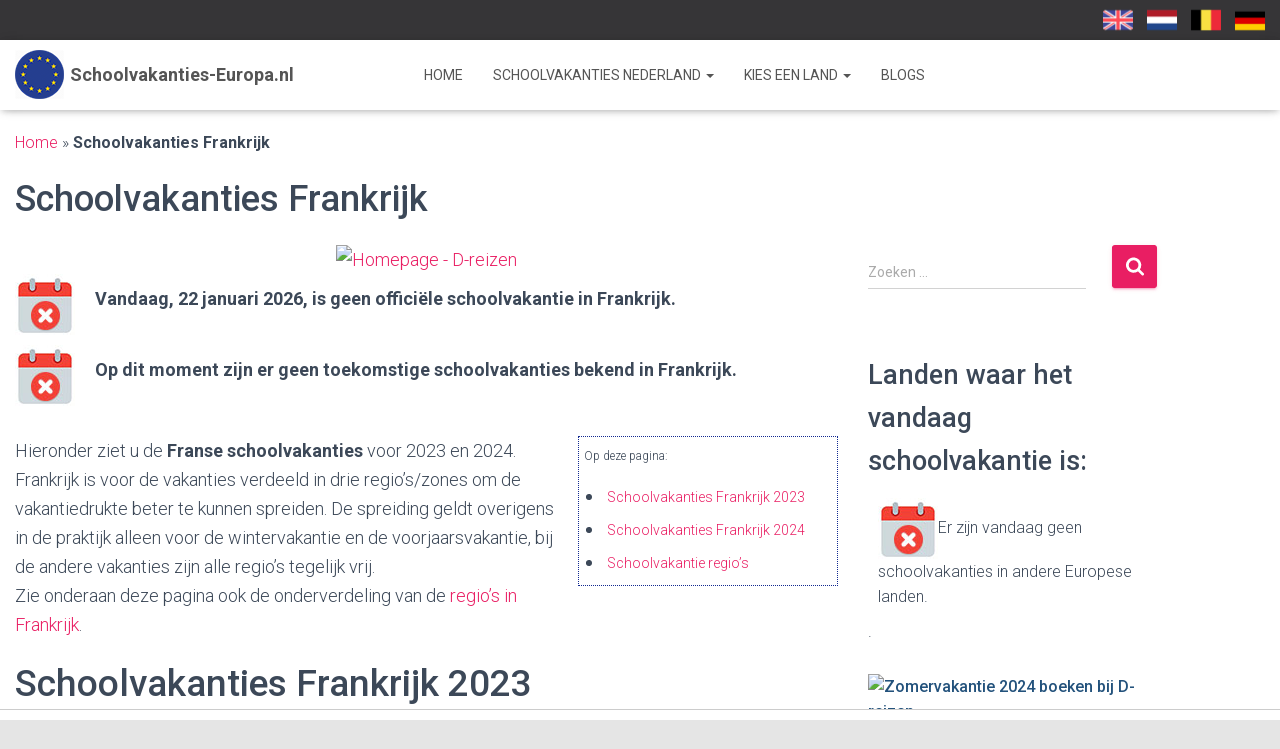

--- FILE ---
content_type: text/html; charset=UTF-8
request_url: https://www.schoolvakanties-europa.nl/schoolvakanties-frankrijk/
body_size: 15788
content:
<!DOCTYPE html>
<html lang="nl-NL">

<head>
<!-- Global site tag (gtag.js) - Google Analytics -->
<script async src="https://www.googletagmanager.com/gtag/js?id=UA-13184703-1"></script>
<script>
  window.dataLayer = window.dataLayer || [];
  function gtag(){dataLayer.push(arguments);}
  gtag('js', new Date());

  gtag('config', 'UA-13184703-1', { 'anonymize_ip': true });
</script>

    <!--<script id="Cookiebot" src="https://consent.cookiebot.com/uc.js" data-cbid="622f8cc6-b433-4ab7-b997-08b58584bf07" type="text/javascript" async></script>-->
	<meta charset='UTF-8'>
	<meta name="viewport" content="width=device-width, initial-scale=1">
	<link rel="profile" href="http://gmpg.org/xfn/11">
		<meta name='robots' content='index, follow, max-image-preview:large, max-snippet:-1, max-video-preview:-1' />

	<!-- This site is optimized with the Yoast SEO plugin v24.5 - https://yoast.com/wordpress/plugins/seo/ -->
	<title>Schoolvakanties Frankrijk 2023 en 2024</title>
	<meta name="description" content="Bekijk de officiële schoolvakanties van Frankrijk, incl. regionale spreiding. Overzicht met de Franse kerst-, winter-, voorjaars-, zomer- en herfstvakantie." />
	<link rel="canonical" href="https://www.schoolvakanties-europa.nl/schoolvakanties-frankrijk/" />
	<meta property="og:locale" content="nl_NL" />
	<meta property="og:type" content="article" />
	<meta property="og:title" content="Schoolvakanties Frankrijk 2023 en 2024" />
	<meta property="og:description" content="Bekijk de officiële schoolvakanties van Frankrijk, incl. regionale spreiding. Overzicht met de Franse kerst-, winter-, voorjaars-, zomer- en herfstvakantie." />
	<meta property="og:url" content="https://www.schoolvakanties-europa.nl/schoolvakanties-frankrijk/" />
	<meta property="og:site_name" content="Schoolvakanties-Europa.nl" />
	<meta property="article:modified_time" content="2023-10-10T14:19:13+00:00" />
	<meta property="og:image" content="https://www.schoolvakanties-europa.nl/wp-content/uploads/2018/10/france.jpg" />
	<meta property="og:image:width" content="1500" />
	<meta property="og:image:height" content="458" />
	<meta property="og:image:type" content="image/jpeg" />
	<meta name="twitter:card" content="summary_large_image" />
	<meta name="twitter:label1" content="Geschatte leestijd" />
	<meta name="twitter:data1" content="2 minuten" />
	<script type="application/ld+json" class="yoast-schema-graph">{"@context":"https://schema.org","@graph":[{"@type":"WebPage","@id":"https://www.schoolvakanties-europa.nl/schoolvakanties-frankrijk/","url":"https://www.schoolvakanties-europa.nl/schoolvakanties-frankrijk/","name":"Schoolvakanties Frankrijk 2023 en 2024","isPartOf":{"@id":"https://www.schoolvakanties-europa.nl/#website"},"primaryImageOfPage":{"@id":"https://www.schoolvakanties-europa.nl/schoolvakanties-frankrijk/#primaryimage"},"image":{"@id":"https://www.schoolvakanties-europa.nl/schoolvakanties-frankrijk/#primaryimage"},"thumbnailUrl":"https://www.schoolvakanties-europa.nl/wp-content/uploads/2018/10/france.jpg","datePublished":"2021-06-05T20:40:30+00:00","dateModified":"2023-10-10T14:19:13+00:00","description":"Bekijk de officiële schoolvakanties van Frankrijk, incl. regionale spreiding. Overzicht met de Franse kerst-, winter-, voorjaars-, zomer- en herfstvakantie.","breadcrumb":{"@id":"https://www.schoolvakanties-europa.nl/schoolvakanties-frankrijk/#breadcrumb"},"inLanguage":"nl-NL","potentialAction":[{"@type":"ReadAction","target":["https://www.schoolvakanties-europa.nl/schoolvakanties-frankrijk/"]}]},{"@type":"ImageObject","inLanguage":"nl-NL","@id":"https://www.schoolvakanties-europa.nl/schoolvakanties-frankrijk/#primaryimage","url":"https://www.schoolvakanties-europa.nl/wp-content/uploads/2018/10/france.jpg","contentUrl":"https://www.schoolvakanties-europa.nl/wp-content/uploads/2018/10/france.jpg","width":1500,"height":458},{"@type":"BreadcrumbList","@id":"https://www.schoolvakanties-europa.nl/schoolvakanties-frankrijk/#breadcrumb","itemListElement":[{"@type":"ListItem","position":1,"name":"Home","item":"https://www.schoolvakanties-europa.nl/"},{"@type":"ListItem","position":2,"name":"Schoolvakanties Frankrijk"}]},{"@type":"WebSite","@id":"https://www.schoolvakanties-europa.nl/#website","url":"https://www.schoolvakanties-europa.nl/","name":"Schoolvakanties-Europa.nl","description":"Alle Europese schoolvakanties","potentialAction":[{"@type":"SearchAction","target":{"@type":"EntryPoint","urlTemplate":"https://www.schoolvakanties-europa.nl/?s={search_term_string}"},"query-input":{"@type":"PropertyValueSpecification","valueRequired":true,"valueName":"search_term_string"}}],"inLanguage":"nl-NL"}]}</script>
	<!-- / Yoast SEO plugin. -->


<link rel='dns-prefetch' href='//static.addtoany.com' />
<link rel='dns-prefetch' href='//www.googletagmanager.com' />
<link rel='dns-prefetch' href='//fonts.googleapis.com' />
<link rel='dns-prefetch' href='//pagead2.googlesyndication.com' />
<link rel="alternate" type="application/rss+xml" title="Schoolvakanties-Europa.nl &raquo; feed" href="https://www.schoolvakanties-europa.nl/feed/" />
<link rel="alternate" type="application/rss+xml" title="Schoolvakanties-Europa.nl &raquo; reactiesfeed" href="https://www.schoolvakanties-europa.nl/comments/feed/" />
<script type="text/javascript">
/* <![CDATA[ */
window._wpemojiSettings = {"baseUrl":"https:\/\/s.w.org\/images\/core\/emoji\/15.0.3\/72x72\/","ext":".png","svgUrl":"https:\/\/s.w.org\/images\/core\/emoji\/15.0.3\/svg\/","svgExt":".svg","source":{"concatemoji":"https:\/\/www.schoolvakanties-europa.nl\/wp-includes\/js\/wp-emoji-release.min.js"}};
/*! This file is auto-generated */
!function(i,n){var o,s,e;function c(e){try{var t={supportTests:e,timestamp:(new Date).valueOf()};sessionStorage.setItem(o,JSON.stringify(t))}catch(e){}}function p(e,t,n){e.clearRect(0,0,e.canvas.width,e.canvas.height),e.fillText(t,0,0);var t=new Uint32Array(e.getImageData(0,0,e.canvas.width,e.canvas.height).data),r=(e.clearRect(0,0,e.canvas.width,e.canvas.height),e.fillText(n,0,0),new Uint32Array(e.getImageData(0,0,e.canvas.width,e.canvas.height).data));return t.every(function(e,t){return e===r[t]})}function u(e,t,n){switch(t){case"flag":return n(e,"\ud83c\udff3\ufe0f\u200d\u26a7\ufe0f","\ud83c\udff3\ufe0f\u200b\u26a7\ufe0f")?!1:!n(e,"\ud83c\uddfa\ud83c\uddf3","\ud83c\uddfa\u200b\ud83c\uddf3")&&!n(e,"\ud83c\udff4\udb40\udc67\udb40\udc62\udb40\udc65\udb40\udc6e\udb40\udc67\udb40\udc7f","\ud83c\udff4\u200b\udb40\udc67\u200b\udb40\udc62\u200b\udb40\udc65\u200b\udb40\udc6e\u200b\udb40\udc67\u200b\udb40\udc7f");case"emoji":return!n(e,"\ud83d\udc26\u200d\u2b1b","\ud83d\udc26\u200b\u2b1b")}return!1}function f(e,t,n){var r="undefined"!=typeof WorkerGlobalScope&&self instanceof WorkerGlobalScope?new OffscreenCanvas(300,150):i.createElement("canvas"),a=r.getContext("2d",{willReadFrequently:!0}),o=(a.textBaseline="top",a.font="600 32px Arial",{});return e.forEach(function(e){o[e]=t(a,e,n)}),o}function t(e){var t=i.createElement("script");t.src=e,t.defer=!0,i.head.appendChild(t)}"undefined"!=typeof Promise&&(o="wpEmojiSettingsSupports",s=["flag","emoji"],n.supports={everything:!0,everythingExceptFlag:!0},e=new Promise(function(e){i.addEventListener("DOMContentLoaded",e,{once:!0})}),new Promise(function(t){var n=function(){try{var e=JSON.parse(sessionStorage.getItem(o));if("object"==typeof e&&"number"==typeof e.timestamp&&(new Date).valueOf()<e.timestamp+604800&&"object"==typeof e.supportTests)return e.supportTests}catch(e){}return null}();if(!n){if("undefined"!=typeof Worker&&"undefined"!=typeof OffscreenCanvas&&"undefined"!=typeof URL&&URL.createObjectURL&&"undefined"!=typeof Blob)try{var e="postMessage("+f.toString()+"("+[JSON.stringify(s),u.toString(),p.toString()].join(",")+"));",r=new Blob([e],{type:"text/javascript"}),a=new Worker(URL.createObjectURL(r),{name:"wpTestEmojiSupports"});return void(a.onmessage=function(e){c(n=e.data),a.terminate(),t(n)})}catch(e){}c(n=f(s,u,p))}t(n)}).then(function(e){for(var t in e)n.supports[t]=e[t],n.supports.everything=n.supports.everything&&n.supports[t],"flag"!==t&&(n.supports.everythingExceptFlag=n.supports.everythingExceptFlag&&n.supports[t]);n.supports.everythingExceptFlag=n.supports.everythingExceptFlag&&!n.supports.flag,n.DOMReady=!1,n.readyCallback=function(){n.DOMReady=!0}}).then(function(){return e}).then(function(){var e;n.supports.everything||(n.readyCallback(),(e=n.source||{}).concatemoji?t(e.concatemoji):e.wpemoji&&e.twemoji&&(t(e.twemoji),t(e.wpemoji)))}))}((window,document),window._wpemojiSettings);
/* ]]> */
</script>
<style id='wp-emoji-styles-inline-css' type='text/css'>

	img.wp-smiley, img.emoji {
		display: inline !important;
		border: none !important;
		box-shadow: none !important;
		height: 1em !important;
		width: 1em !important;
		margin: 0 0.07em !important;
		vertical-align: -0.1em !important;
		background: none !important;
		padding: 0 !important;
	}
</style>
<link rel='stylesheet' id='wp-block-library-css' href='https://www.schoolvakanties-europa.nl/wp-includes/css/dist/block-library/style.min.css' type='text/css' media='all' />
<style id='classic-theme-styles-inline-css' type='text/css'>
/*! This file is auto-generated */
.wp-block-button__link{color:#fff;background-color:#32373c;border-radius:9999px;box-shadow:none;text-decoration:none;padding:calc(.667em + 2px) calc(1.333em + 2px);font-size:1.125em}.wp-block-file__button{background:#32373c;color:#fff;text-decoration:none}
</style>
<style id='global-styles-inline-css' type='text/css'>
body{--wp--preset--color--black: #000000;--wp--preset--color--cyan-bluish-gray: #abb8c3;--wp--preset--color--white: #ffffff;--wp--preset--color--pale-pink: #f78da7;--wp--preset--color--vivid-red: #cf2e2e;--wp--preset--color--luminous-vivid-orange: #ff6900;--wp--preset--color--luminous-vivid-amber: #fcb900;--wp--preset--color--light-green-cyan: #7bdcb5;--wp--preset--color--vivid-green-cyan: #00d084;--wp--preset--color--pale-cyan-blue: #8ed1fc;--wp--preset--color--vivid-cyan-blue: #0693e3;--wp--preset--color--vivid-purple: #9b51e0;--wp--preset--color--accent: #e91e63;--wp--preset--color--background-color: #E5E5E5;--wp--preset--color--header-gradient: #a81d84;--wp--preset--gradient--vivid-cyan-blue-to-vivid-purple: linear-gradient(135deg,rgba(6,147,227,1) 0%,rgb(155,81,224) 100%);--wp--preset--gradient--light-green-cyan-to-vivid-green-cyan: linear-gradient(135deg,rgb(122,220,180) 0%,rgb(0,208,130) 100%);--wp--preset--gradient--luminous-vivid-amber-to-luminous-vivid-orange: linear-gradient(135deg,rgba(252,185,0,1) 0%,rgba(255,105,0,1) 100%);--wp--preset--gradient--luminous-vivid-orange-to-vivid-red: linear-gradient(135deg,rgba(255,105,0,1) 0%,rgb(207,46,46) 100%);--wp--preset--gradient--very-light-gray-to-cyan-bluish-gray: linear-gradient(135deg,rgb(238,238,238) 0%,rgb(169,184,195) 100%);--wp--preset--gradient--cool-to-warm-spectrum: linear-gradient(135deg,rgb(74,234,220) 0%,rgb(151,120,209) 20%,rgb(207,42,186) 40%,rgb(238,44,130) 60%,rgb(251,105,98) 80%,rgb(254,248,76) 100%);--wp--preset--gradient--blush-light-purple: linear-gradient(135deg,rgb(255,206,236) 0%,rgb(152,150,240) 100%);--wp--preset--gradient--blush-bordeaux: linear-gradient(135deg,rgb(254,205,165) 0%,rgb(254,45,45) 50%,rgb(107,0,62) 100%);--wp--preset--gradient--luminous-dusk: linear-gradient(135deg,rgb(255,203,112) 0%,rgb(199,81,192) 50%,rgb(65,88,208) 100%);--wp--preset--gradient--pale-ocean: linear-gradient(135deg,rgb(255,245,203) 0%,rgb(182,227,212) 50%,rgb(51,167,181) 100%);--wp--preset--gradient--electric-grass: linear-gradient(135deg,rgb(202,248,128) 0%,rgb(113,206,126) 100%);--wp--preset--gradient--midnight: linear-gradient(135deg,rgb(2,3,129) 0%,rgb(40,116,252) 100%);--wp--preset--font-size--small: 13px;--wp--preset--font-size--medium: 20px;--wp--preset--font-size--large: 36px;--wp--preset--font-size--x-large: 42px;--wp--preset--spacing--20: 0.44rem;--wp--preset--spacing--30: 0.67rem;--wp--preset--spacing--40: 1rem;--wp--preset--spacing--50: 1.5rem;--wp--preset--spacing--60: 2.25rem;--wp--preset--spacing--70: 3.38rem;--wp--preset--spacing--80: 5.06rem;--wp--preset--shadow--natural: 6px 6px 9px rgba(0, 0, 0, 0.2);--wp--preset--shadow--deep: 12px 12px 50px rgba(0, 0, 0, 0.4);--wp--preset--shadow--sharp: 6px 6px 0px rgba(0, 0, 0, 0.2);--wp--preset--shadow--outlined: 6px 6px 0px -3px rgba(255, 255, 255, 1), 6px 6px rgba(0, 0, 0, 1);--wp--preset--shadow--crisp: 6px 6px 0px rgba(0, 0, 0, 1);}:where(.is-layout-flex){gap: 0.5em;}:where(.is-layout-grid){gap: 0.5em;}body .is-layout-flex{display: flex;}body .is-layout-flex{flex-wrap: wrap;align-items: center;}body .is-layout-flex > *{margin: 0;}body .is-layout-grid{display: grid;}body .is-layout-grid > *{margin: 0;}:where(.wp-block-columns.is-layout-flex){gap: 2em;}:where(.wp-block-columns.is-layout-grid){gap: 2em;}:where(.wp-block-post-template.is-layout-flex){gap: 1.25em;}:where(.wp-block-post-template.is-layout-grid){gap: 1.25em;}.has-black-color{color: var(--wp--preset--color--black) !important;}.has-cyan-bluish-gray-color{color: var(--wp--preset--color--cyan-bluish-gray) !important;}.has-white-color{color: var(--wp--preset--color--white) !important;}.has-pale-pink-color{color: var(--wp--preset--color--pale-pink) !important;}.has-vivid-red-color{color: var(--wp--preset--color--vivid-red) !important;}.has-luminous-vivid-orange-color{color: var(--wp--preset--color--luminous-vivid-orange) !important;}.has-luminous-vivid-amber-color{color: var(--wp--preset--color--luminous-vivid-amber) !important;}.has-light-green-cyan-color{color: var(--wp--preset--color--light-green-cyan) !important;}.has-vivid-green-cyan-color{color: var(--wp--preset--color--vivid-green-cyan) !important;}.has-pale-cyan-blue-color{color: var(--wp--preset--color--pale-cyan-blue) !important;}.has-vivid-cyan-blue-color{color: var(--wp--preset--color--vivid-cyan-blue) !important;}.has-vivid-purple-color{color: var(--wp--preset--color--vivid-purple) !important;}.has-black-background-color{background-color: var(--wp--preset--color--black) !important;}.has-cyan-bluish-gray-background-color{background-color: var(--wp--preset--color--cyan-bluish-gray) !important;}.has-white-background-color{background-color: var(--wp--preset--color--white) !important;}.has-pale-pink-background-color{background-color: var(--wp--preset--color--pale-pink) !important;}.has-vivid-red-background-color{background-color: var(--wp--preset--color--vivid-red) !important;}.has-luminous-vivid-orange-background-color{background-color: var(--wp--preset--color--luminous-vivid-orange) !important;}.has-luminous-vivid-amber-background-color{background-color: var(--wp--preset--color--luminous-vivid-amber) !important;}.has-light-green-cyan-background-color{background-color: var(--wp--preset--color--light-green-cyan) !important;}.has-vivid-green-cyan-background-color{background-color: var(--wp--preset--color--vivid-green-cyan) !important;}.has-pale-cyan-blue-background-color{background-color: var(--wp--preset--color--pale-cyan-blue) !important;}.has-vivid-cyan-blue-background-color{background-color: var(--wp--preset--color--vivid-cyan-blue) !important;}.has-vivid-purple-background-color{background-color: var(--wp--preset--color--vivid-purple) !important;}.has-black-border-color{border-color: var(--wp--preset--color--black) !important;}.has-cyan-bluish-gray-border-color{border-color: var(--wp--preset--color--cyan-bluish-gray) !important;}.has-white-border-color{border-color: var(--wp--preset--color--white) !important;}.has-pale-pink-border-color{border-color: var(--wp--preset--color--pale-pink) !important;}.has-vivid-red-border-color{border-color: var(--wp--preset--color--vivid-red) !important;}.has-luminous-vivid-orange-border-color{border-color: var(--wp--preset--color--luminous-vivid-orange) !important;}.has-luminous-vivid-amber-border-color{border-color: var(--wp--preset--color--luminous-vivid-amber) !important;}.has-light-green-cyan-border-color{border-color: var(--wp--preset--color--light-green-cyan) !important;}.has-vivid-green-cyan-border-color{border-color: var(--wp--preset--color--vivid-green-cyan) !important;}.has-pale-cyan-blue-border-color{border-color: var(--wp--preset--color--pale-cyan-blue) !important;}.has-vivid-cyan-blue-border-color{border-color: var(--wp--preset--color--vivid-cyan-blue) !important;}.has-vivid-purple-border-color{border-color: var(--wp--preset--color--vivid-purple) !important;}.has-vivid-cyan-blue-to-vivid-purple-gradient-background{background: var(--wp--preset--gradient--vivid-cyan-blue-to-vivid-purple) !important;}.has-light-green-cyan-to-vivid-green-cyan-gradient-background{background: var(--wp--preset--gradient--light-green-cyan-to-vivid-green-cyan) !important;}.has-luminous-vivid-amber-to-luminous-vivid-orange-gradient-background{background: var(--wp--preset--gradient--luminous-vivid-amber-to-luminous-vivid-orange) !important;}.has-luminous-vivid-orange-to-vivid-red-gradient-background{background: var(--wp--preset--gradient--luminous-vivid-orange-to-vivid-red) !important;}.has-very-light-gray-to-cyan-bluish-gray-gradient-background{background: var(--wp--preset--gradient--very-light-gray-to-cyan-bluish-gray) !important;}.has-cool-to-warm-spectrum-gradient-background{background: var(--wp--preset--gradient--cool-to-warm-spectrum) !important;}.has-blush-light-purple-gradient-background{background: var(--wp--preset--gradient--blush-light-purple) !important;}.has-blush-bordeaux-gradient-background{background: var(--wp--preset--gradient--blush-bordeaux) !important;}.has-luminous-dusk-gradient-background{background: var(--wp--preset--gradient--luminous-dusk) !important;}.has-pale-ocean-gradient-background{background: var(--wp--preset--gradient--pale-ocean) !important;}.has-electric-grass-gradient-background{background: var(--wp--preset--gradient--electric-grass) !important;}.has-midnight-gradient-background{background: var(--wp--preset--gradient--midnight) !important;}.has-small-font-size{font-size: var(--wp--preset--font-size--small) !important;}.has-medium-font-size{font-size: var(--wp--preset--font-size--medium) !important;}.has-large-font-size{font-size: var(--wp--preset--font-size--large) !important;}.has-x-large-font-size{font-size: var(--wp--preset--font-size--x-large) !important;}
.wp-block-navigation a:where(:not(.wp-element-button)){color: inherit;}
:where(.wp-block-post-template.is-layout-flex){gap: 1.25em;}:where(.wp-block-post-template.is-layout-grid){gap: 1.25em;}
:where(.wp-block-columns.is-layout-flex){gap: 2em;}:where(.wp-block-columns.is-layout-grid){gap: 2em;}
.wp-block-pullquote{font-size: 1.5em;line-height: 1.6;}
</style>
<link rel='stylesheet' id='ads-for-wp-front-css-css' href='https://www.schoolvakanties-europa.nl/wp-content/plugins/ads-for-wp/public/assets/css/adsforwp-front.min.css' type='text/css' media='all' />
<link rel='stylesheet' id='schoolvakanties-css' href='https://www.schoolvakanties-europa.nl/wp-content/plugins/schoolholidays/css/schoolholidays.css' type='text/css' media='all' />
<link rel='stylesheet' id='bootstrap-css' href='https://www.schoolvakanties-europa.nl/wp-content/themes/hestia/assets/bootstrap/css/bootstrap.min.css' type='text/css' media='all' />
<link rel='stylesheet' id='hestia_child_parent-css' href='https://www.schoolvakanties-europa.nl/wp-content/themes/hestia/style.css' type='text/css' media='all' />
<link rel='stylesheet' id='hestia-font-sizes-css' href='https://www.schoolvakanties-europa.nl/wp-content/themes/hestia/assets/css/font-sizes.min.css' type='text/css' media='all' />
<link rel='stylesheet' id='hestia_style-css' href='https://www.schoolvakanties-europa.nl/wp-content/themes/hestia-child-1/style.css' type='text/css' media='all' />
<style id='hestia_style-inline-css' type='text/css'>
.hestia-top-bar,.hestia-top-bar .widget.widget_shopping_cart .cart_list{background-color:#363537}.hestia-top-bar .widget .label-floating input[type=search]:-webkit-autofill{-webkit-box-shadow:inset 0 0 0 9999px #363537}.hestia-top-bar,.hestia-top-bar .widget .label-floating input[type=search],.hestia-top-bar .widget.widget_search form.form-group:before,.hestia-top-bar .widget.widget_product_search form.form-group:before,.hestia-top-bar .widget.widget_shopping_cart:before{color:#fff}.hestia-top-bar .widget .label-floating input[type=search]{-webkit-text-fill-color:#fff !important}.hestia-top-bar div.widget.widget_shopping_cart:before,.hestia-top-bar .widget.widget_product_search form.form-group:before,.hestia-top-bar .widget.widget_search form.form-group:before{background-color:#fff}.hestia-top-bar a,.hestia-top-bar .top-bar-nav li a{color:#fff}.hestia-top-bar ul li a[href*="mailto:"]:before,.hestia-top-bar ul li a[href*="tel:"]:before{background-color:#fff}.hestia-top-bar a:hover,.hestia-top-bar .top-bar-nav li a:hover{color:#eee}.hestia-top-bar ul li:hover a[href*="mailto:"]:before,.hestia-top-bar ul li:hover a[href*="tel:"]:before{background-color:#eee}
a,.navbar .dropdown-menu li:hover>a,.navbar .dropdown-menu li:focus>a,.navbar .dropdown-menu li:active>a,.navbar .navbar-nav>li .dropdown-menu li:hover>a,body:not(.home) .navbar-default .navbar-nav>.active:not(.btn)>a,body:not(.home) .navbar-default .navbar-nav>.active:not(.btn)>a:hover,body:not(.home) .navbar-default .navbar-nav>.active:not(.btn)>a:focus,a:hover,.card-blog a.moretag:hover,.card-blog a.more-link:hover,.widget a:hover,.has-text-color.has-accent-color,p.has-text-color a{color:#e91e63}.svg-text-color{fill:#e91e63}.pagination span.current,.pagination span.current:focus,.pagination span.current:hover{border-color:#e91e63}button,button:hover,.woocommerce .track_order button[type="submit"],.woocommerce .track_order button[type="submit"]:hover,div.wpforms-container .wpforms-form button[type=submit].wpforms-submit,div.wpforms-container .wpforms-form button[type=submit].wpforms-submit:hover,input[type="button"],input[type="button"]:hover,input[type="submit"],input[type="submit"]:hover,input#searchsubmit,.pagination span.current,.pagination span.current:focus,.pagination span.current:hover,.btn.btn-primary,.btn.btn-primary:link,.btn.btn-primary:hover,.btn.btn-primary:focus,.btn.btn-primary:active,.btn.btn-primary.active,.btn.btn-primary.active:focus,.btn.btn-primary.active:hover,.btn.btn-primary:active:hover,.btn.btn-primary:active:focus,.btn.btn-primary:active:hover,.hestia-sidebar-open.btn.btn-rose,.hestia-sidebar-close.btn.btn-rose,.hestia-sidebar-open.btn.btn-rose:hover,.hestia-sidebar-close.btn.btn-rose:hover,.hestia-sidebar-open.btn.btn-rose:focus,.hestia-sidebar-close.btn.btn-rose:focus,.label.label-primary,.hestia-work .portfolio-item:nth-child(6n+1) .label,.nav-cart .nav-cart-content .widget .buttons .button,.has-accent-background-color[class*="has-background"]{background-color:#e91e63}@media(max-width:768px){.navbar-default .navbar-nav>li>a:hover,.navbar-default .navbar-nav>li>a:focus,.navbar .navbar-nav .dropdown .dropdown-menu li a:hover,.navbar .navbar-nav .dropdown .dropdown-menu li a:focus,.navbar button.navbar-toggle:hover,.navbar .navbar-nav li:hover>a i{color:#e91e63}}body:not(.woocommerce-page) button:not([class^="fl-"]):not(.hestia-scroll-to-top):not(.navbar-toggle):not(.close),body:not(.woocommerce-page) .button:not([class^="fl-"]):not(hestia-scroll-to-top):not(.navbar-toggle):not(.add_to_cart_button):not(.product_type_grouped):not(.product_type_external),div.wpforms-container .wpforms-form button[type=submit].wpforms-submit,input[type="submit"],input[type="button"],.btn.btn-primary,.widget_product_search button[type="submit"],.hestia-sidebar-open.btn.btn-rose,.hestia-sidebar-close.btn.btn-rose,.everest-forms button[type=submit].everest-forms-submit-button{-webkit-box-shadow:0 2px 2px 0 rgba(233,30,99,0.14),0 3px 1px -2px rgba(233,30,99,0.2),0 1px 5px 0 rgba(233,30,99,0.12);box-shadow:0 2px 2px 0 rgba(233,30,99,0.14),0 3px 1px -2px rgba(233,30,99,0.2),0 1px 5px 0 rgba(233,30,99,0.12)}.card .header-primary,.card .content-primary,.everest-forms button[type=submit].everest-forms-submit-button{background:#e91e63}body:not(.woocommerce-page) .button:not([class^="fl-"]):not(.hestia-scroll-to-top):not(.navbar-toggle):not(.add_to_cart_button):hover,body:not(.woocommerce-page) button:not([class^="fl-"]):not(.hestia-scroll-to-top):not(.navbar-toggle):not(.close):hover,div.wpforms-container .wpforms-form button[type=submit].wpforms-submit:hover,input[type="submit"]:hover,input[type="button"]:hover,input#searchsubmit:hover,.widget_product_search button[type="submit"]:hover,.pagination span.current,.btn.btn-primary:hover,.btn.btn-primary:focus,.btn.btn-primary:active,.btn.btn-primary.active,.btn.btn-primary:active:focus,.btn.btn-primary:active:hover,.hestia-sidebar-open.btn.btn-rose:hover,.hestia-sidebar-close.btn.btn-rose:hover,.pagination span.current:hover,.everest-forms button[type=submit].everest-forms-submit-button:hover,.everest-forms button[type=submit].everest-forms-submit-button:focus,.everest-forms button[type=submit].everest-forms-submit-button:active{-webkit-box-shadow:0 14px 26px -12px rgba(233,30,99,0.42),0 4px 23px 0 rgba(0,0,0,0.12),0 8px 10px -5px rgba(233,30,99,0.2);box-shadow:0 14px 26px -12px rgba(233,30,99,0.42),0 4px 23px 0 rgba(0,0,0,0.12),0 8px 10px -5px rgba(233,30,99,0.2);color:#fff}.form-group.is-focused .form-control{background-image:-webkit-gradient(linear,left top,left bottom,from(#e91e63),to(#e91e63)),-webkit-gradient(linear,left top,left bottom,from(#d2d2d2),to(#d2d2d2));background-image:-webkit-linear-gradient(linear,left top,left bottom,from(#e91e63),to(#e91e63)),-webkit-linear-gradient(linear,left top,left bottom,from(#d2d2d2),to(#d2d2d2));background-image:linear-gradient(linear,left top,left bottom,from(#e91e63),to(#e91e63)),linear-gradient(linear,left top,left bottom,from(#d2d2d2),to(#d2d2d2))}.navbar:not(.navbar-transparent) li:not(.btn):hover>a,.navbar li.on-section:not(.btn)>a,.navbar.full-screen-menu.navbar-transparent li:not(.btn):hover>a,.navbar.full-screen-menu .navbar-toggle:hover,.navbar:not(.navbar-transparent) .nav-cart:hover,.navbar:not(.navbar-transparent) .hestia-toggle-search:hover{color:#e91e63}.header-filter-gradient{background:linear-gradient(45deg,rgba(168,29,132,1) 0,rgb(234,57,111) 100%)}.has-text-color.has-header-gradient-color{color:#a81d84}.has-header-gradient-background-color[class*="has-background"]{background-color:#a81d84}.has-text-color.has-background-color-color{color:#E5E5E5}.has-background-color-background-color[class*="has-background"]{background-color:#E5E5E5}
.btn.btn-primary:not(.colored-button):not(.btn-left):not(.btn-right):not(.btn-just-icon):not(.menu-item),input[type="submit"]:not(.search-submit),body:not(.woocommerce-account) .woocommerce .button.woocommerce-Button,.woocommerce .product button.button,.woocommerce .product button.button.alt,.woocommerce .product #respond input#submit,.woocommerce-cart .blog-post .woocommerce .cart-collaterals .cart_totals .checkout-button,.woocommerce-checkout #payment #place_order,.woocommerce-account.woocommerce-page button.button,.woocommerce .track_order button[type="submit"],.nav-cart .nav-cart-content .widget .buttons .button,.woocommerce a.button.wc-backward,body.woocommerce .wccm-catalog-item a.button,body.woocommerce a.wccm-button.button,form.woocommerce-form-coupon button.button,div.wpforms-container .wpforms-form button[type=submit].wpforms-submit,div.woocommerce a.button.alt,div.woocommerce table.my_account_orders .button,.btn.colored-button,.btn.btn-left,.btn.btn-right,.btn:not(.colored-button):not(.btn-left):not(.btn-right):not(.btn-just-icon):not(.menu-item):not(.hestia-sidebar-open):not(.hestia-sidebar-close){padding-top:15px;padding-bottom:15px;padding-left:33px;padding-right:33px}
.btn.btn-primary:not(.colored-button):not(.btn-left):not(.btn-right):not(.btn-just-icon):not(.menu-item),input[type="submit"]:not(.search-submit),body:not(.woocommerce-account) .woocommerce .button.woocommerce-Button,.woocommerce .product button.button,.woocommerce .product button.button.alt,.woocommerce .product #respond input#submit,.woocommerce-cart .blog-post .woocommerce .cart-collaterals .cart_totals .checkout-button,.woocommerce-checkout #payment #place_order,.woocommerce-account.woocommerce-page button.button,.woocommerce .track_order button[type="submit"],.nav-cart .nav-cart-content .widget .buttons .button,.woocommerce a.button.wc-backward,body.woocommerce .wccm-catalog-item a.button,body.woocommerce a.wccm-button.button,form.woocommerce-form-coupon button.button,div.wpforms-container .wpforms-form button[type=submit].wpforms-submit,div.woocommerce a.button.alt,div.woocommerce table.my_account_orders .button,input[type="submit"].search-submit,.hestia-view-cart-wrapper .added_to_cart.wc-forward,.woocommerce-product-search button,.woocommerce-cart .actions .button,#secondary div[id^=woocommerce_price_filter] .button,.woocommerce div[id^=woocommerce_widget_cart].widget .buttons .button,.searchform input[type=submit],.searchform button,.search-form:not(.media-toolbar-primary) input[type=submit],.search-form:not(.media-toolbar-primary) button,.woocommerce-product-search input[type=submit],.btn.colored-button,.btn.btn-left,.btn.btn-right,.btn:not(.colored-button):not(.btn-left):not(.btn-right):not(.btn-just-icon):not(.menu-item):not(.hestia-sidebar-open):not(.hestia-sidebar-close){border-radius:3px}
@media(min-width:769px){.page-header.header-small .hestia-title,.page-header.header-small .title,h1.hestia-title.title-in-content,.main article.section .has-title-font-size{font-size:42px}}
</style>
<link rel='stylesheet' id='hestia_fonts-css' href='https://fonts.googleapis.com/css?family=Roboto%3A300%2C400%2C500%2C700%7CRoboto+Slab%3A400%2C700&#038;subset=latin%2Clatin-ext&#038;ver=3.1.8' type='text/css' media='all' />
<link rel='stylesheet' id='hestia-mega-menu-css' href='https://www.schoolvakanties-europa.nl/wp-content/themes/hestia/assets/css/mega-menu.min.css' type='text/css' media='all' />
<link rel='stylesheet' id='addtoany-css' href='https://www.schoolvakanties-europa.nl/wp-content/plugins/add-to-any/addtoany.min.css' type='text/css' media='all' />
<style id='addtoany-inline-css' type='text/css'>
@media screen and (max-width:980px){
.a2a_floating_style.a2a_vertical_style{display:none;}
}
@media screen and (min-width:981px){
.a2a_floating_style.a2a_default_style{display:none;}
}
</style>
<script type="text/javascript" id="addtoany-core-js-before">
/* <![CDATA[ */
window.a2a_config=window.a2a_config||{};a2a_config.callbacks=[];a2a_config.overlays=[];a2a_config.templates={};a2a_localize = {
	Share: "Delen",
	Save: "Opslaan",
	Subscribe: "Inschrijven",
	Email: "E-mail",
	Bookmark: "Bookmark",
	ShowAll: "Alles weergeven",
	ShowLess: "Niet alles weergeven",
	FindServices: "Vind dienst(en)",
	FindAnyServiceToAddTo: "Vind direct een dienst om aan toe te voegen",
	PoweredBy: "Mede mogelijk gemaakt door",
	ShareViaEmail: "Delen per e-mail",
	SubscribeViaEmail: "Abonneren via e-mail",
	BookmarkInYourBrowser: "Bookmark in je browser",
	BookmarkInstructions: "Druk op Ctrl+D of \u2318+D om deze pagina te bookmarken",
	AddToYourFavorites: "Voeg aan je favorieten toe",
	SendFromWebOrProgram: "Stuur vanuit elk e-mailadres of e-mail programma",
	EmailProgram: "E-mail programma",
	More: "Meer&#8230;",
	ThanksForSharing: "Bedankt voor het delen!",
	ThanksForFollowing: "Dank voor het volgen!"
};

a2a_config.callbacks.push({ready: function(){var d=document;function a(){var c,e=d.createElement("div");e.innerHTML="<div class=\"a2a_kit a2a_kit_size_32 a2a_floating_style a2a_vertical_style\" style=\"margin-left:-60px;top:150px;background-color:transparent;\"><a class=\"a2a_button_facebook\"><\/a><a class=\"a2a_button_twitter\"><\/a><a class=\"a2a_button_whatsapp\"><\/a><a class=\"a2a_button_linkedin\"><\/a><a class=\"a2a_dd addtoany_share_save addtoany_share\" href=\"https:\/\/www.addtoany.com\/share\"><\/a><\/div><div class=\"a2a_kit a2a_kit_size_32 a2a_floating_style a2a_default_style\" style=\"bottom:0px;left:50%;transform:translateX(-50%);background-color:transparent;\"><a class=\"a2a_button_facebook\"><\/a><a class=\"a2a_button_twitter\"><\/a><a class=\"a2a_button_whatsapp\"><\/a><a class=\"a2a_button_linkedin\"><\/a><a class=\"a2a_dd addtoany_share_save addtoany_share\" href=\"https:\/\/www.addtoany.com\/share\"><\/a><\/div>";c=d.querySelector("main, [role=\"main\"], article, .status-publish");if(c)c.appendChild(e.firstChild);a2a.init("page");}if("loading"!==d.readyState)a();else d.addEventListener("DOMContentLoaded",a,false);}});
/* ]]> */
</script>
<script type="text/javascript" defer src="https://static.addtoany.com/menu/page.js" id="addtoany-core-js"></script>
<script type="text/javascript" src="https://www.schoolvakanties-europa.nl/wp-includes/js/jquery/jquery.min.js" id="jquery-core-js"></script>
<script type="text/javascript" src="https://www.schoolvakanties-europa.nl/wp-includes/js/jquery/jquery-migrate.min.js" id="jquery-migrate-js"></script>
<script type="text/javascript" defer src="https://www.schoolvakanties-europa.nl/wp-content/plugins/add-to-any/addtoany.min.js" id="addtoany-jquery-js"></script>

<!-- Google tag (gtag.js) snippet toegevoegd door Site Kit -->
<!-- Google Analytics snippet toegevoegd door Site Kit -->
<script type="text/javascript" src="https://www.googletagmanager.com/gtag/js?id=GT-WFFP5KR" id="google_gtagjs-js" async></script>
<script type="text/javascript" id="google_gtagjs-js-after">
/* <![CDATA[ */
window.dataLayer = window.dataLayer || [];function gtag(){dataLayer.push(arguments);}
gtag("set","linker",{"domains":["www.schoolvakanties-europa.nl"]});
gtag("js", new Date());
gtag("set", "developer_id.dZTNiMT", true);
gtag("config", "GT-WFFP5KR", {"googlesitekit_post_type":"page"});
/* ]]> */
</script>
<link rel="https://api.w.org/" href="https://www.schoolvakanties-europa.nl/wp-json/" /><link rel="alternate" type="application/json" href="https://www.schoolvakanties-europa.nl/wp-json/wp/v2/pages/24" /><link rel="EditURI" type="application/rsd+xml" title="RSD" href="https://www.schoolvakanties-europa.nl/xmlrpc.php?rsd" />
<meta name="generator" content="WordPress 6.5.7" />
<link rel='shortlink' href='https://www.schoolvakanties-europa.nl/?p=24' />
<link rel="alternate" type="application/json+oembed" href="https://www.schoolvakanties-europa.nl/wp-json/oembed/1.0/embed?url=https%3A%2F%2Fwww.schoolvakanties-europa.nl%2Fschoolvakanties-frankrijk%2F" />
<link rel="alternate" type="text/xml+oembed" href="https://www.schoolvakanties-europa.nl/wp-json/oembed/1.0/embed?url=https%3A%2F%2Fwww.schoolvakanties-europa.nl%2Fschoolvakanties-frankrijk%2F&#038;format=xml" />
		<script type="text/javascript">              
				jQuery(document).ready( function($) {    
					if ($('#adsforwp-hidden-block').length == 0 ) {
						$.getScript("https://www.schoolvakanties-europa.nl/front.js");
					}
				});
		</script>
				<meta name="generator" content="Site Kit by Google 1.170.0" /><!-- HFCM by 99 Robots - Snippet # 1:  -->
<meta name="tradetracker-site-verification" content="d793402f9057c411957ffcbc74ac42fb953407be" />
<!-- /end HFCM by 99 Robots -->
<!-- HFCM by 99 Robots - Snippet # 3: refinery -->
<script src="https://tags.refinery89.com/schoolvakantieseuropanl.js" async></script>
<!-- /end HFCM by 99 Robots -->
<!-- / HREFLANG Tags by DCGWS Version 2.0.0 -->
<link rel="alternate" href="https://www.schoolholidayseurope.eu/school-holidays-france/" hreflang="en" />
<link rel="alternate" href="https://www.schoolvakantieseuropa.be/schoolvakanties-frankrijk/" hreflang="nl-BE" />
<link rel="alternate" href="https://www.schulferieneuropa.eu/schulferien-frankreich/" hreflang="de" />
<!-- / HREFLANG Tags by DCGWS -->

<!-- Google AdSense meta tags toegevoegd door Site Kit -->
<meta name="google-adsense-platform-account" content="ca-host-pub-2644536267352236">
<meta name="google-adsense-platform-domain" content="sitekit.withgoogle.com">
<!-- Einde Google AdSense meta tags toegevoegd door Site Kit -->

<!-- Google AdSense snippet toegevoegd door Site Kit -->
<script type="text/javascript" async="async" src="https://pagead2.googlesyndication.com/pagead/js/adsbygoogle.js?client=ca-pub-3302135347757174&amp;host=ca-host-pub-2644536267352236" crossorigin="anonymous"></script>

<!-- Einde Google AdSense snippet toegevoegd door Site Kit -->
<link rel="icon" href="https://www.schoolvakanties-europa.nl/wp-content/uploads/2018/10/cropped-Europe_Circle-512-32x32.png" sizes="32x32" />
<link rel="icon" href="https://www.schoolvakanties-europa.nl/wp-content/uploads/2018/10/cropped-Europe_Circle-512-192x192.png" sizes="192x192" />
<link rel="apple-touch-icon" href="https://www.schoolvakanties-europa.nl/wp-content/uploads/2018/10/cropped-Europe_Circle-512-180x180.png" />
<meta name="msapplication-TileImage" content="https://www.schoolvakanties-europa.nl/wp-content/uploads/2018/10/cropped-Europe_Circle-512-270x270.png" />
		<style type="text/css" id="wp-custom-css">
			.home .page-header{
height: 50vh !important;
}

.card .author .date { display: inline-block; }

@media (max-width: 991px) {
.blog .hestia-blogs, .archive .hestia-blogs {
    padding-top: 90px;
	}
}

@media (min-width: 991px) {
.blog .hestia-blogs, .archive .hestia-blogs {
    padding-top: 90px;
	}
}		</style>
		</head>

<body class="page-template-default page page-id-24 blog-post header-layout-default">
	<div class="wrapper  default ">
		<header class="header header-with-topbar">
			<div style="display: none"></div><div class="hestia-top-bar">		<div class="container">
			<div class="row">
								<div class="pull-right col-md-12">
					<div id="top-bar-navigation" class="menu-topbalk-menu-container"><ul id="menu-topbalk-menu" class="nav top-bar-nav"><li id="menu-item-637" class="menu-item menu-item-type-custom menu-item-object-custom menu-item-637"><a title="School Holidays UK" target="_blank" href="https://www.schoolholidayseurope.eu/"><i class="School Holidays UK"></i>&nbsp;School Holidays UK</a></li>
<li id="menu-item-675" class="menu-item menu-item-type-custom menu-item-object-custom menu-item-675"><a title="Schoolvakanties-europa.nl" target="_blank" href="https://www.www.schoolvakanties-europa.nl/"><i class="Schoolvakanties-europa.nl"></i>&nbsp;Schoolvakanties-europa.nl</a></li>
<li id="menu-item-676" class="menu-item menu-item-type-custom menu-item-object-custom menu-item-676"><a title="SchoolvakantiesEuropa.be" target="_blank" href="https://www.schoolvakantieseuropa.be"><i class="SchoolvakantiesEuropa.be"></i>&nbsp;SchoolvakantiesEuropa.be</a></li>
<li id="menu-item-1198" class="menu-item menu-item-type-custom menu-item-object-custom menu-item-1198"><a title="Schulferien Europa Deutsch" href="https://www.schulferieneuropa.eu">Schulferien Europa Deutsch</a></li>
</ul></div>				</div>
			</div><!-- /.row -->
		</div><!-- /.container -->
		</div>		<nav class="navbar navbar-default navbar-fixed-top  hestia_left header-with-topbar navbar-not-transparent">
						<div class="container">
						<div class="navbar-header">
			<div class="title-logo-wrapper">
				<a class="navbar-brand" href="https://www.schoolvakanties-europa.nl/"
						title="Schoolvakanties-Europa.nl">
					<p>Schoolvakanties-Europa.nl</p></a>
			</div>
								<div class="navbar-toggle-wrapper">
						<button type="button" class="navbar-toggle" data-toggle="collapse" data-target="#main-navigation">
								<span class="icon-bar"></span><span class="icon-bar"></span><span class="icon-bar"></span>				<span class="sr-only">Navigatie wisselen</span>
			</button>
					</div>
				</div>
		<div id="main-navigation" class="collapse navbar-collapse"><ul id="menu-primary-menu" class="nav navbar-nav"><li id="menu-item-108" class="menu-item menu-item-type-post_type menu-item-object-page menu-item-home menu-item-108"><a title="Home" href="https://www.schoolvakanties-europa.nl/">Home</a></li>
<li id="menu-item-741" class="menu-item menu-item-type-post_type menu-item-object-page menu-item-has-children menu-item-741 dropdown"><a title="Schoolvakanties Nederland" href="https://www.schoolvakanties-europa.nl/nederland/" class="dropdown-toggle">Schoolvakanties Nederland <span class="caret-wrap"><span class="caret"><svg aria-hidden="true" focusable="false" data-prefix="fas" data-icon="chevron-down" class="svg-inline--fa fa-chevron-down fa-w-14" role="img" xmlns="http://www.w3.org/2000/svg" viewBox="0 0 448 512"><path d="M207.029 381.476L12.686 187.132c-9.373-9.373-9.373-24.569 0-33.941l22.667-22.667c9.357-9.357 24.522-9.375 33.901-.04L224 284.505l154.745-154.021c9.379-9.335 24.544-9.317 33.901.04l22.667 22.667c9.373 9.373 9.373 24.569 0 33.941L240.971 381.476c-9.373 9.372-24.569 9.372-33.942 0z"></path></svg></span></span></a>
<ul role="menu" class="dropdown-menu">
	<li id="menu-item-1383" class="menu-item menu-item-type-post_type menu-item-object-page menu-item-1383"><a title="Schoolvakanties 2023" href="https://www.schoolvakanties-europa.nl/nederland/schoolvakanties-2023/">Schoolvakanties 2023</a></li>
	<li id="menu-item-1387" class="menu-item menu-item-type-post_type menu-item-object-page menu-item-1387"><a title="Schoolvakanties 2024" href="https://www.schoolvakanties-europa.nl/nederland/schoolvakanties-2024/">Schoolvakanties 2024</a></li>
	<li id="menu-item-1391" class="menu-item menu-item-type-post_type menu-item-object-page menu-item-1391"><a title="Schoolvakanties 2025" href="https://www.schoolvakanties-europa.nl/nederland/schoolvakanties-2025/">Schoolvakanties 2025</a></li>
	<li id="menu-item-831" class="menu-item menu-item-type-post_type menu-item-object-page menu-item-831"><a title="Voorjaarsvakantie" href="https://www.schoolvakanties-europa.nl/nederland/voorjaarsvakantie-krokusvakantie/">Voorjaarsvakantie</a></li>
	<li id="menu-item-830" class="menu-item menu-item-type-post_type menu-item-object-page menu-item-830"><a title="Carnavalsvakantie" href="https://www.schoolvakanties-europa.nl/nederland/carnavalsvakantie/">Carnavalsvakantie</a></li>
	<li id="menu-item-829" class="menu-item menu-item-type-post_type menu-item-object-page menu-item-829"><a title="Meivakantie" href="https://www.schoolvakanties-europa.nl/nederland/meivakantie/">Meivakantie</a></li>
	<li id="menu-item-828" class="menu-item menu-item-type-post_type menu-item-object-page menu-item-828"><a title="Zomervakantie" href="https://www.schoolvakanties-europa.nl/nederland/zomervakantie/">Zomervakantie</a></li>
	<li id="menu-item-827" class="menu-item menu-item-type-post_type menu-item-object-page menu-item-827"><a title="Herfstvakantie" href="https://www.schoolvakanties-europa.nl/nederland/herfstvakantie/">Herfstvakantie</a></li>
	<li id="menu-item-823" class="menu-item menu-item-type-post_type menu-item-object-page menu-item-823"><a title="Kerstvakantie" href="https://www.schoolvakanties-europa.nl/nederland/kerstvakantie/">Kerstvakantie</a></li>
	<li id="menu-item-826" class="menu-item menu-item-type-post_type menu-item-object-page menu-item-826"><a title="Bouwvak" href="https://www.schoolvakanties-europa.nl/nederland/bouwvak/">Bouwvak</a></li>
	<li id="menu-item-825" class="menu-item menu-item-type-post_type menu-item-object-page menu-item-825"><a title="Vakantiespreiding Nederland" href="https://www.schoolvakanties-europa.nl/nederland/vakantiespreiding-nederland/">Vakantiespreiding Nederland</a></li>
</ul>
</li>
<li id="menu-item-80" class="hestia-mega-menu menu-item menu-item-type-custom menu-item-object-custom current-menu-ancestor menu-item-has-children menu-item-80 dropdown"><a title="Kies een land" href="#" class="dropdown-toggle">Kies een land <span class="caret-wrap"><span class="caret"><svg aria-hidden="true" focusable="false" data-prefix="fas" data-icon="chevron-down" class="svg-inline--fa fa-chevron-down fa-w-14" role="img" xmlns="http://www.w3.org/2000/svg" viewBox="0 0 448 512"><path d="M207.029 381.476L12.686 187.132c-9.373-9.373-9.373-24.569 0-33.941l22.667-22.667c9.357-9.357 24.522-9.375 33.901-.04L224 284.505l154.745-154.021c9.379-9.335 24.544-9.317 33.901.04l22.667 22.667c9.373 9.373 9.373 24.569 0 33.941L240.971 381.476c-9.373 9.372-24.569 9.372-33.942 0z"></path></svg></span></span></a>
<ul role="menu" class="dropdown-menu">
	<li id="menu-item-81" class="hestia-mm-col menu-item menu-item-type-custom menu-item-object-custom menu-item-has-children menu-item-81 dropdown dropdown-submenu"><a title="col1" href="#" class="dropdown-toggle">col1 <span class="caret-wrap"><span class="caret"><svg aria-hidden="true" focusable="false" data-prefix="fas" data-icon="chevron-down" class="svg-inline--fa fa-chevron-down fa-w-14" role="img" xmlns="http://www.w3.org/2000/svg" viewBox="0 0 448 512"><path d="M207.029 381.476L12.686 187.132c-9.373-9.373-9.373-24.569 0-33.941l22.667-22.667c9.357-9.357 24.522-9.375 33.901-.04L224 284.505l154.745-154.021c9.379-9.335 24.544-9.317 33.901.04l22.667 22.667c9.373 9.373 9.373 24.569 0 33.941L240.971 381.476c-9.373 9.372-24.569 9.372-33.942 0z"></path></svg></span></span></a>
	<ul role="menu" class="dropdown-menu">
		<li id="menu-item-114" class="menu-item menu-item-type-post_type menu-item-object-page menu-item-114"><a title="België" href="https://www.schoolvakanties-europa.nl/schoolvakanties-belgie/">België</a></li>
		<li id="menu-item-121" class="menu-item menu-item-type-post_type menu-item-object-page menu-item-121"><a title="Bosnië en Herzegovina" href="https://www.schoolvakanties-europa.nl/bosnie-herzegovina/">Bosnië en Herzegovina</a></li>
		<li id="menu-item-130" class="menu-item menu-item-type-post_type menu-item-object-page menu-item-130"><a title="Bulgarije" href="https://www.schoolvakanties-europa.nl/bulgarije/">Bulgarije</a></li>
		<li id="menu-item-145" class="menu-item menu-item-type-post_type menu-item-object-page menu-item-145"><a title="Cyprus" href="https://www.schoolvakanties-europa.nl/cyprus/">Cyprus</a></li>
		<li id="menu-item-149" class="menu-item menu-item-type-post_type menu-item-object-page menu-item-149"><a title="Denemarken" href="https://www.schoolvakanties-europa.nl/schoolvakanties-denemarken/">Denemarken</a></li>
		<li id="menu-item-195" class="menu-item menu-item-type-post_type menu-item-object-page menu-item-195"><a title="Duitsland" href="https://www.schoolvakanties-europa.nl/schoolvakanties-duitsland/">Duitsland</a></li>
		<li id="menu-item-190" class="menu-item menu-item-type-post_type menu-item-object-page menu-item-190"><a title="Engeland" href="https://www.schoolvakanties-europa.nl/schoolvakanties-feestdagen-engeland/">Engeland</a></li>
		<li id="menu-item-191" class="menu-item menu-item-type-post_type menu-item-object-page menu-item-191"><a title="Estland" href="https://www.schoolvakanties-europa.nl/schoolvakanties-estland/">Estland</a></li>
	</ul>
</li>
	<li id="menu-item-194" class="hestia-mm-col menu-item menu-item-type-custom menu-item-object-custom current-menu-ancestor current-menu-parent menu-item-has-children menu-item-194 dropdown dropdown-submenu"><a title="col-2" href="#" class="dropdown-toggle">col-2 <span class="caret-wrap"><span class="caret"><svg aria-hidden="true" focusable="false" data-prefix="fas" data-icon="chevron-down" class="svg-inline--fa fa-chevron-down fa-w-14" role="img" xmlns="http://www.w3.org/2000/svg" viewBox="0 0 448 512"><path d="M207.029 381.476L12.686 187.132c-9.373-9.373-9.373-24.569 0-33.941l22.667-22.667c9.357-9.357 24.522-9.375 33.901-.04L224 284.505l154.745-154.021c9.379-9.335 24.544-9.317 33.901.04l22.667 22.667c9.373 9.373 9.373 24.569 0 33.941L240.971 381.476c-9.373 9.372-24.569 9.372-33.942 0z"></path></svg></span></span></a>
	<ul role="menu" class="dropdown-menu">
		<li id="menu-item-192" class="menu-item menu-item-type-post_type menu-item-object-page menu-item-192"><a title="Finland" href="https://www.schoolvakanties-europa.nl/schoolvakanties-finland/">Finland</a></li>
		<li id="menu-item-193" class="menu-item menu-item-type-post_type menu-item-object-page current-menu-item page_item page-item-24 current_page_item menu-item-193 active"><a title="Frankrijk" href="https://www.schoolvakanties-europa.nl/schoolvakanties-frankrijk/">Frankrijk</a></li>
		<li id="menu-item-196" class="menu-item menu-item-type-post_type menu-item-object-page menu-item-196"><a title="Griekenland" href="https://www.schoolvakanties-europa.nl/schoolvakanties-griekenland/">Griekenland</a></li>
		<li id="menu-item-135" class="menu-item menu-item-type-post_type menu-item-object-page menu-item-135"><a title="Kroatië" href="https://www.schoolvakanties-europa.nl/schoolvakanties-kroatie/">Kroatië</a></li>
		<li id="menu-item-252" class="menu-item menu-item-type-post_type menu-item-object-page menu-item-252"><a title="Hongarije" href="https://www.schoolvakanties-europa.nl/schoolvakanties-hongarije/">Hongarije</a></li>
		<li id="menu-item-253" class="menu-item menu-item-type-post_type menu-item-object-page menu-item-253"><a title="IJsland" href="https://www.schoolvakanties-europa.nl/schoolvakanties-ijsland/">IJsland</a></li>
		<li id="menu-item-254" class="menu-item menu-item-type-post_type menu-item-object-page menu-item-254"><a title="Ierland" href="https://www.schoolvakanties-europa.nl/schoolvakanties-ierland/">Ierland</a></li>
		<li id="menu-item-284" class="menu-item menu-item-type-post_type menu-item-object-page menu-item-284"><a title="Italië" href="https://www.schoolvakanties-europa.nl/schoolvakanties-italie/">Italië</a></li>
	</ul>
</li>
	<li id="menu-item-279" class="hestia-mm-col menu-item menu-item-type-custom menu-item-object-custom menu-item-has-children menu-item-279 dropdown dropdown-submenu"><a title="col-3" href="#" class="dropdown-toggle">col-3 <span class="caret-wrap"><span class="caret"><svg aria-hidden="true" focusable="false" data-prefix="fas" data-icon="chevron-down" class="svg-inline--fa fa-chevron-down fa-w-14" role="img" xmlns="http://www.w3.org/2000/svg" viewBox="0 0 448 512"><path d="M207.029 381.476L12.686 187.132c-9.373-9.373-9.373-24.569 0-33.941l22.667-22.667c9.357-9.357 24.522-9.375 33.901-.04L224 284.505l154.745-154.021c9.379-9.335 24.544-9.317 33.901.04l22.667 22.667c9.373 9.373 9.373 24.569 0 33.941L240.971 381.476c-9.373 9.372-24.569 9.372-33.942 0z"></path></svg></span></span></a>
	<ul role="menu" class="dropdown-menu">
		<li id="menu-item-430" class="menu-item menu-item-type-post_type menu-item-object-page menu-item-430"><a title="Liechtenstein" href="https://www.schoolvakanties-europa.nl/schoolvakanties-liechtenstein/">Liechtenstein</a></li>
		<li id="menu-item-431" class="menu-item menu-item-type-post_type menu-item-object-page menu-item-431"><a title="Litouwen" href="https://www.schoolvakanties-europa.nl/schoolvakanties-litouwen/">Litouwen</a></li>
		<li id="menu-item-283" class="menu-item menu-item-type-post_type menu-item-object-page menu-item-283"><a title="Luxemburg" href="https://www.schoolvakanties-europa.nl/schoolvakanties-luxemburg/">Luxemburg</a></li>
		<li id="menu-item-281" class="menu-item menu-item-type-post_type menu-item-object-page menu-item-281"><a title="Malta" href="https://www.schoolvakanties-europa.nl/schoolvakanties-malta/">Malta</a></li>
		<li id="menu-item-432" class="menu-item menu-item-type-post_type menu-item-object-page menu-item-432"><a title="Monaco" href="https://www.schoolvakanties-europa.nl/schoolvakanties-monaco/">Monaco</a></li>
		<li id="menu-item-251" class="menu-item menu-item-type-post_type menu-item-object-page menu-item-251"><a title="Nederland" href="https://www.schoolvakanties-europa.nl/nederland/">Nederland</a></li>
		<li id="menu-item-671" class="menu-item menu-item-type-post_type menu-item-object-page menu-item-671"><a title="Noord-Ierland" href="https://www.schoolvakanties-europa.nl/schoolvakanties-noord-ierland/">Noord-Ierland</a></li>
		<li id="menu-item-282" class="menu-item menu-item-type-post_type menu-item-object-page menu-item-282"><a title="Noorwegen" href="https://www.schoolvakanties-europa.nl/schoolvakanties-noorwegen/">Noorwegen</a></li>
	</ul>
</li>
	<li id="menu-item-280" class="hestia-mm-col menu-item menu-item-type-custom menu-item-object-custom menu-item-has-children menu-item-280 dropdown dropdown-submenu"><a title="col-4" href="#" class="dropdown-toggle">col-4 <span class="caret-wrap"><span class="caret"><svg aria-hidden="true" focusable="false" data-prefix="fas" data-icon="chevron-down" class="svg-inline--fa fa-chevron-down fa-w-14" role="img" xmlns="http://www.w3.org/2000/svg" viewBox="0 0 448 512"><path d="M207.029 381.476L12.686 187.132c-9.373-9.373-9.373-24.569 0-33.941l22.667-22.667c9.357-9.357 24.522-9.375 33.901-.04L224 284.505l154.745-154.021c9.379-9.335 24.544-9.317 33.901.04l22.667 22.667c9.373 9.373 9.373 24.569 0 33.941L240.971 381.476c-9.373 9.372-24.569 9.372-33.942 0z"></path></svg></span></span></a>
	<ul role="menu" class="dropdown-menu">
		<li id="menu-item-82" class="menu-item menu-item-type-post_type menu-item-object-page menu-item-82"><a title="Oostenrijk" href="https://www.schoolvakanties-europa.nl/schoolvakanties-oostenrijk/">Oostenrijk</a></li>
		<li id="menu-item-285" class="menu-item menu-item-type-post_type menu-item-object-page menu-item-285"><a title="Polen" href="https://www.schoolvakanties-europa.nl/schoolvakanties-polen/">Polen</a></li>
		<li id="menu-item-286" class="menu-item menu-item-type-post_type menu-item-object-page menu-item-286"><a title="Portugal" href="https://www.schoolvakanties-europa.nl/schoolvakanties-portugal/">Portugal</a></li>
		<li id="menu-item-288" class="menu-item menu-item-type-post_type menu-item-object-page menu-item-288"><a title="Roemenië" href="https://www.schoolvakanties-europa.nl/schoolvakanties-roemenie/">Roemenië</a></li>
		<li id="menu-item-398" class="menu-item menu-item-type-post_type menu-item-object-page menu-item-398"><a title="Rusland" href="https://www.schoolvakanties-europa.nl/schoolvakanties-rusland/">Rusland</a></li>
		<li id="menu-item-399" class="menu-item menu-item-type-post_type menu-item-object-page menu-item-399"><a title="Schotland" href="https://www.schoolvakanties-europa.nl/schoolvakanties-schotland/">Schotland</a></li>
		<li id="menu-item-400" class="menu-item menu-item-type-post_type menu-item-object-page menu-item-400"><a title="Servië" href="https://www.schoolvakanties-europa.nl/schoolvakanties-servie/">Servië</a></li>
	</ul>
</li>
	<li id="menu-item-287" class="hestia-mm-col menu-item menu-item-type-custom menu-item-object-custom menu-item-has-children menu-item-287 dropdown dropdown-submenu"><a title="col-5" href="#" class="dropdown-toggle">col-5 <span class="caret-wrap"><span class="caret"><svg aria-hidden="true" focusable="false" data-prefix="fas" data-icon="chevron-down" class="svg-inline--fa fa-chevron-down fa-w-14" role="img" xmlns="http://www.w3.org/2000/svg" viewBox="0 0 448 512"><path d="M207.029 381.476L12.686 187.132c-9.373-9.373-9.373-24.569 0-33.941l22.667-22.667c9.357-9.357 24.522-9.375 33.901-.04L224 284.505l154.745-154.021c9.379-9.335 24.544-9.317 33.901.04l22.667 22.667c9.373 9.373 9.373 24.569 0 33.941L240.971 381.476c-9.373 9.372-24.569 9.372-33.942 0z"></path></svg></span></span></a>
	<ul role="menu" class="dropdown-menu">
		<li id="menu-item-401" class="menu-item menu-item-type-post_type menu-item-object-page menu-item-401"><a title="Slowakije" href="https://www.schoolvakanties-europa.nl/schoolvakanties-slowakije/">Slowakije</a></li>
		<li id="menu-item-402" class="menu-item menu-item-type-post_type menu-item-object-page menu-item-402"><a title="Slovenië" href="https://www.schoolvakanties-europa.nl/schoolvakanties-slovenie/">Slovenië</a></li>
		<li id="menu-item-403" class="menu-item menu-item-type-post_type menu-item-object-page menu-item-403"><a title="Spanje" href="https://www.schoolvakanties-europa.nl/schoolvakanties-spanje/">Spanje</a></li>
		<li id="menu-item-146" class="menu-item menu-item-type-post_type menu-item-object-page menu-item-146"><a title="Tsjechië" href="https://www.schoolvakanties-europa.nl/schoolvakanties-tsjechie/">Tsjechië</a></li>
		<li id="menu-item-406" class="menu-item menu-item-type-post_type menu-item-object-page menu-item-406"><a title="Wales" href="https://www.schoolvakanties-europa.nl/schoolvakanties-wales/">Wales</a></li>
		<li id="menu-item-404" class="menu-item menu-item-type-post_type menu-item-object-page menu-item-404"><a title="Zweden" href="https://www.schoolvakanties-europa.nl/schoolvakanties-zweden/">Zweden</a></li>
		<li id="menu-item-405" class="menu-item menu-item-type-post_type menu-item-object-page menu-item-405"><a title="Zwitserland" href="https://www.schoolvakanties-europa.nl/schoolvakanties-zwitserland/">Zwitserland</a></li>
	</ul>
</li>
</ul>
</li>
<li id="menu-item-844" class="menu-item menu-item-type-post_type menu-item-object-page menu-item-844"><a title="Blogs" href="https://www.schoolvakanties-europa.nl/blogs/">Blogs</a></li>
</ul></div>			</div>
					</nav>
				</header>
<div id="primary" class=" page-header header-small" data-parallax="active" ><div class="container"><div class="row"><div class="col-md-10 col-md-offset-1 text-center"><h1 class="hestia-title ">Schoolvakanties Frankrijk</h1></div></div></div><div class="header-filter" style="background-image: url(https://www.schoolvakanties-europa.nl/wp-content/uploads/2018/10/france.jpg);"></div></div><div class="main ">
		<div class="blog-post ">
		<div class="container">
			

	<article id="post-24" class="section section-text">
            <p class="show-on-desktop" id="breadcrumbs"><span><span><a href="https://www.schoolvakanties-europa.nl/">Home</a></span> » <span class="breadcrumb_last" aria-current="page"><strong>Schoolvakanties Frankrijk</strong></span></span></p>            <h1 class="title_mobile">Schoolvakanties Frankrijk</h1>            
		<div class="row">
						<div class="col-md-8 page-content-wrap ">
				<div data-ad-id="1780" style="text-align:center; margin-top:px; margin-bottom:px; margin-left:px; margin-right:px;float:none;" class="afw afw_custom  afw_ad afwadid-1780  ">
                                                        
							<a href="https://www.d-reizen.nl/opvakantie/index.aspx/?tt=37700_2251167_462137_&amp;r=" target="_blank" rel="sponsored nofollow"><img fetchpriority="high" decoding="async" src="https://ti.tradetracker.net/?c=37700&amp;m=2251167&amp;a=462137&amp;r=&amp;t=html" width="728" height="90" border="0" alt="Homepage - D-reizen" /></a>
							</div><div class="date-details-container"><div class="date-details"><p><img decoding="async" src="https://www.schoolvakanties-europa.nl/wp-content/uploads/2018/10/calendar-false.jpg" alt="No current school holiday"><span class="details">Vandaag, 22 januari 2026, is geen offici&euml;le schoolvakantie in Frankrijk.</span></p></div> <div class="date-details"><p><img decoding="async" src="https://www.schoolvakanties-europa.nl/wp-content/uploads/2018/10/calendar-false.jpg" alt="Geen toekomstige vakantiedata bekend"><span class="details">Op dit moment zijn er geen toekomstige schoolvakanties bekend in Frankrijk.</span></p></div></div>
<div class="infobox">
<p style="font-size: 12px;">Op deze pagina:</p>
<ul>
<li><a title="France 2023" href="#frankrijk2023">Schoolvakanties Frankrijk 2023</a></li>
<li><a title="School Holidays France 2022" href="#frankrijk2024" rel="alternate">Schoolvakanties Frankrijk 2024</a></li>
<li><a title="Regionale spreiding school holidays France" href="#regios">Schoolvakantie regio&#8217;s</a></li>
</ul>
</div>
<p><span>Hieronder ziet u de <strong>Franse</strong> </span><b>schoolvakanties</b><span> voor 2023 en 2024.</span><br />
<span>Frankrijk is voor de vakanties verdeeld in drie regio&#8217;s/zones om de vakantiedrukte beter te kunnen spreiden. De spreiding geldt overigens in de praktijk alleen voor de wintervakantie en de voorjaarsvakantie, bij de andere vakanties zijn alle regio&#8217;s tegelijk vrij.</span><br />
<span>Zie onderaan deze pagina ook de onderverdeling van de </span><a href="https://www.schoolvakanties-europa.nl/schoolvakanties-frankrijk#regios">regio&#8217;s in Frankrijk</a><span>.</span></p>
<h2><a id="frankrijk2023"></a>Schoolvakanties Frankrijk 2023</h2>
<p><span>Hieronder staan de </span><strong>Franse schoolvakanties Frankrijk 2023</strong><span>, let op de regionale verschillen. Dit wordt binnenkort aangevuld, dus hou de site in de gaten!</span></p>
<div style="overflow-x:auto;"><table class="zebra"><caption>Schoolvakanties Frankrijk 2023 - Alle data onder voorbehoud van wijzigingen en fouten</caption>
                   <thead><tr><th><strong>Schoolvakantie</strong></th><th class="show-on-desktop"><strong>Regio</strong></th><th class="date"><strong>Begin</strong></th>
                   <th class="date"><strong>Eind</strong></th><th class="show-on-desktop"><strong>Week</strong></th></tr></thead>
                   <tbody class="bodycontent"><tr class="ms_row1"><td>Kerstvakantie<span class="show-on-mobile small">(Zone A, B, C)</span></td><td class="show-on-desktop">Zone A, B, C</td><td>17-12-2022<span class="show-on-mobile small">(W: 50)</span></td><td>03-01-2023<span class="show-on-mobile small">(W: 01)</span></td><td class="show-on-desktop">50</td></tr><tr class="ms_row0"><td>Wintervakantie<span class="show-on-mobile small">(<a href="#zoneA" title="Zone A">Zone A</a>)</span></td><td class="show-on-desktop"><a href="#zoneA" title="Zone A">Zone A</a></td><td>04-02-2023<span class="show-on-mobile small">(W: 05)</span></td><td>20-02-2023<span class="show-on-mobile small">(W: 08)</span></td><td class="show-on-desktop">05 - 08</td></tr><tr class="ms_row1"><td>Wintervakantie 2023<span class="show-on-mobile small">(<a href="#zoneB" title="Zone B">Zone B</a>)</span></td><td class="show-on-desktop"><a href="#zoneB" title="Zone B">Zone B</a></td><td>11-02-2023<span class="show-on-mobile small">(W: 06)</span></td><td>27-02-2023<span class="show-on-mobile small">(W: 09)</span></td><td class="show-on-desktop">06 - 09</td></tr><tr class="ms_row0"><td>Wintervakantie<span class="show-on-mobile small">(<a href="#zoneC" title="Zone C">Zone C</a>)</span></td><td class="show-on-desktop"><a href="#zoneC" title="Zone C">Zone C</a></td><td>18-02-2023<span class="show-on-mobile small">(W: 07)</span></td><td>06-03-2023<span class="show-on-mobile small">(W: 10)</span></td><td class="show-on-desktop">07 - 10</td></tr><tr class="ms_row1"><td>Voorjaarsvakantie<span class="show-on-mobile small">(<a href="#zoneA" title="Zone A">Zone A</a>)</span></td><td class="show-on-desktop"><a href="#zoneA" title="Zone A">Zone A</a></td><td>08-04-2023<span class="show-on-mobile small">(W: 14)</span></td><td>24-04-2023<span class="show-on-mobile small">(W: 17)</span></td><td class="show-on-desktop">14 - 17</td></tr><tr class="ms_row0"><td>Voorjaarsvakantie<span class="show-on-mobile small">(<a href="#zoneB" title="Zone B">Zone B</a>)</span></td><td class="show-on-desktop"><a href="#zoneB" title="Zone B">Zone B</a></td><td>15-04-2023<span class="show-on-mobile small">(W: 15)</span></td><td>02-05-2023<span class="show-on-mobile small">(W: 18)</span></td><td class="show-on-desktop">15 - 18</td></tr><tr class="ms_row1"><td>Voorjaarsvakantie<span class="show-on-mobile small">(<a href="#zoneC" title="Zone C">Zone C</a>)</span></td><td class="show-on-desktop"><a href="#zoneC" title="Zone C">Zone C</a></td><td>22-04-2023<span class="show-on-mobile small">(W: 16)</span></td><td>09-05-2023<span class="show-on-mobile small">(W: 19)</span></td><td class="show-on-desktop">16 - 19</td></tr><tr class="ms_row0"><td>Zomervakantie<span class="show-on-mobile small">(Zone A, B, C)</span></td><td class="show-on-desktop">Zone A, B, C</td><td>08-07-2023<span class="show-on-mobile small">(W: 27)</span></td><td>31-08-2023<span class="show-on-mobile small">(W: 35)</span></td><td class="show-on-desktop">27 - 35</td></tr><tr class="ms_row1"><td>Zomervakantie</td><td class="show-on-desktop"></td><td>08-07-2023<span class="show-on-mobile small">(W: 27)</span></td><td>03-09-2023<span class="show-on-mobile small">(W: 35)</span></td><td class="show-on-desktop">27 - 35</td></tr><tr class="ms_row0"><td>Herfstvakantie</td><td class="show-on-desktop"></td><td>21-10-2023<span class="show-on-mobile small">(W: 42)</span></td><td>05-11-2023<span class="show-on-mobile small">(W: 44)</span></td><td class="show-on-desktop">42 - 44</td></tr><tr class="ms_row1"><td>Kerstvakantie</td><td class="show-on-desktop"></td><td>23-12-2023<span class="show-on-mobile small">(W: 51)</span></td><td>07-01-2024<span class="show-on-mobile small">(W: 01)</span></td><td class="show-on-desktop">51 - 01</td></tr></table></div>
<h2 id="frankrijk2024">Schoolvakanties Frankrijk 2024</h2>
<p><span>Hieronder staan de </span><strong>Franse schoolvakanties Frankrijk 2024</strong><span>, let op de regionale verschillen. </span></p>
<div style="overflow-x:auto;"><table class="zebra"><caption>Schoolvakanties Frankrijk 2024 - Alle data onder voorbehoud van wijzigingen en fouten</caption>
                   <thead><tr><th><strong>Schoolvakantie</strong></th><th class="show-on-desktop"><strong>Regio</strong></th><th class="date"><strong>Begin</strong></th>
                   <th class="date"><strong>Eind</strong></th><th class="show-on-desktop"><strong>Week</strong></th></tr></thead>
                   <tbody class="bodycontent"><tr class="ms_row1"><td>Kerstvakantie</td><td class="show-on-desktop"></td><td>23-12-2023<span class="show-on-mobile small">(W: 51)</span></td><td>07-01-2024<span class="show-on-mobile small">(W: 01)</span></td><td class="show-on-desktop">51 - 01</td></tr><tr class="ms_row0"><td>Winterstop<span class="show-on-mobile small">(Zone C)</span></td><td class="show-on-desktop">Zone C</td><td>10-02-2024<span class="show-on-mobile small">(W: 06)</span></td><td>25-02-2024<span class="show-on-mobile small">(W: 08)</span></td><td class="show-on-desktop">06 - 08</td></tr><tr class="ms_row1"><td>Winterstop<span class="show-on-mobile small">(Zone A)</span></td><td class="show-on-desktop">Zone A</td><td>17-02-2024<span class="show-on-mobile small">(W: 07)</span></td><td>05-03-2024<span class="show-on-mobile small">(W: 10)</span></td><td class="show-on-desktop">07 - 10</td></tr><tr class="ms_row0"><td>Winterstop<span class="show-on-mobile small">(Zone B)</span></td><td class="show-on-desktop">Zone B</td><td>24-02-2024<span class="show-on-mobile small">(W: 08)</span></td><td>10-03-2024<span class="show-on-mobile small">(W: 10)</span></td><td class="show-on-desktop">08 - 10</td></tr><tr class="ms_row1"><td>Voorjaarsvakantie<span class="show-on-mobile small">(Zone C)</span></td><td class="show-on-desktop">Zone C</td><td>06-04-2024<span class="show-on-mobile small">(W: 14)</span></td><td>21-04-2024<span class="show-on-mobile small">(W: 16)</span></td><td class="show-on-desktop">14 - 16</td></tr><tr class="ms_row0"><td>Voorjaarsvakantie<span class="show-on-mobile small">(Zone A)</span></td><td class="show-on-desktop">Zone A</td><td>13-04-2024<span class="show-on-mobile small">(W: 15)</span></td><td>28-04-2024<span class="show-on-mobile small">(W: 17)</span></td><td class="show-on-desktop">15 - 17</td></tr><tr class="ms_row1"><td>Voorjaarsvakantie<span class="show-on-mobile small">(Zone B)</span></td><td class="show-on-desktop">Zone B</td><td>20-04-2024<span class="show-on-mobile small">(W: 16)</span></td><td>05-05-2024<span class="show-on-mobile small">(W: 18)</span></td><td class="show-on-desktop">16 - 18</td></tr></table></div>
<p><span>Let op: de vrije periode rond Hemelvaart 2024 vindt plaats op woensdag 9 mei. </span><span>Deze periode wordt niet beschouwd als schoolvakantie.</span></p>
<h2><a id="regios" name="regios"></a>Verdeling regio&#8217;s schoolvakanties Frankrijk</h2>
<p><strong><a id="zoneA" name="zoneA"></a>Zone A:</strong><br />
Besançon, Bordeaux, Clermont-Ferrand, Dijon, Grenoble, Limoges, Lyon, Poitiers.</p>
<p><strong><a id="zoneB" name="zoneB"></a>Zone B:</strong><span> </span><br />
Aix-Marseille, Amiens, Caen, Lille, Nancy-Metz, Nantes, Nice, Orléans-Tours, Reims, Rennes, Rouen, Straatsburg (Strasbourg).</p>
<p><strong><a id="zoneC" name="zoneC"></a>Zone C:</strong><br />
Créteil, Montpellier, Parijs, Toulouse, Versailles.</p>
<p><a href="https://www.schoolvakanties-europa.nl/wp-content/uploads/2022/09/vakantiezones-Frankrijk.jpg"><img decoding="async" src="https://www.schoolvakanties-europa.nl/wp-content/uploads/2022/09/vakantiezones-Frankrijk.jpg" alt="" width="1109" height="444" class="alignleft size-full wp-image-1480" srcset="https://www.schoolvakanties-europa.nl/wp-content/uploads/2022/09/vakantiezones-Frankrijk.jpg 1109w, https://www.schoolvakanties-europa.nl/wp-content/uploads/2022/09/vakantiezones-Frankrijk-300x120.jpg 300w, https://www.schoolvakanties-europa.nl/wp-content/uploads/2022/09/vakantiezones-Frankrijk-1024x410.jpg 1024w, https://www.schoolvakanties-europa.nl/wp-content/uploads/2022/09/vakantiezones-Frankrijk-768x307.jpg 768w" sizes="(max-width: 1109px) 100vw, 1109px" /></a></p>
<p>Geïnteresseerd in de schoolvakanties in Nederland? Kijk dan voor Nederland op de pagina met de<span> </span><a title="Schoolvakanties 2020" href="https://www.schoolvakanties-europa.nl/nederland/schoolvakanties-2024/" target="_self" rel="alternate noopener noreferrer">schoolvakanties 2024</a>.</p>
<div class="addtoany_share_save_container addtoany_content addtoany_content_bottom"><div class="a2a_kit a2a_kit_size_32 addtoany_list" data-a2a-url="https://www.schoolvakanties-europa.nl/schoolvakanties-frankrijk/" data-a2a-title="Schoolvakanties Frankrijk"><a class="a2a_button_facebook" href="https://www.addtoany.com/add_to/facebook?linkurl=https%3A%2F%2Fwww.schoolvakanties-europa.nl%2Fschoolvakanties-frankrijk%2F&amp;linkname=Schoolvakanties%20Frankrijk" title="Facebook" rel="nofollow noopener" target="_blank"></a><a class="a2a_button_twitter" href="https://www.addtoany.com/add_to/twitter?linkurl=https%3A%2F%2Fwww.schoolvakanties-europa.nl%2Fschoolvakanties-frankrijk%2F&amp;linkname=Schoolvakanties%20Frankrijk" title="Twitter" rel="nofollow noopener" target="_blank"></a><a class="a2a_button_whatsapp" href="https://www.addtoany.com/add_to/whatsapp?linkurl=https%3A%2F%2Fwww.schoolvakanties-europa.nl%2Fschoolvakanties-frankrijk%2F&amp;linkname=Schoolvakanties%20Frankrijk" title="WhatsApp" rel="nofollow noopener" target="_blank"></a><a class="a2a_button_linkedin" href="https://www.addtoany.com/add_to/linkedin?linkurl=https%3A%2F%2Fwww.schoolvakanties-europa.nl%2Fschoolvakanties-frankrijk%2F&amp;linkname=Schoolvakanties%20Frankrijk" title="LinkedIn" rel="nofollow noopener" target="_blank"></a><a class="a2a_dd addtoany_share_save addtoany_share" href="https://www.addtoany.com/share"></a></div></div>			</div>
				<div class="col-md-3 blog-sidebar-wrapper">
		<aside id="secondary" class="blog-sidebar" role="complementary">
						<div id="search-2" class="widget widget_search"><form role="search" method="get" class="search-form" action="https://www.schoolvakanties-europa.nl/">
				<label>
					<span class="screen-reader-text">Zoeken naar:</span>
					<input type="search" class="search-field" placeholder="Zoeken &hellip;" value="" name="s" />
				</label>
				<input type="submit" class="search-submit" value="Zoeken" />
			</form></div><div id="text-2" class="widget widget_text">			<div class="textwidget"><div class="date-details-container"><h4>Landen waar het vandaag schoolvakantie is:</h4><ul><img decoding="async" src="https://www.schoolvakanties-europa.nl/wp-content/uploads/2018/10/calendar-false.jpg" alt="Geen schoolvakanties vandaag">Er zijn vandaag geen schoolvakanties in andere Europese landen.</ul><p><a href="https://www.schoolvakanties-europa.nl/huidige-europese-schoolvakanties/"></a>.</p></div>
</div>
		</div><div id="block-2" class="widget widget_block"><a href="https://www.d-reizen.nl/opvakantie/index.aspx/?tt=37700_2282309_462137_&amp;r=" target="_blank" rel="sponsored nofollow"><img decoding="async" src="https://ti.tradetracker.net/?c=37700&amp;m=2282309&amp;a=462137&amp;r=&amp;t=html" width="300" height="250" border="0" alt="Zomervakantie 2024 boeken bij D-reizen" /></a></div><div id="text-4" class="widget widget_text">			<div class="textwidget"><div class="show-on-desktop"><div class="ad-container">
                <!-- SVNL19-resp-right -->
                <ins class="adsbygoogle"
                     style="display:block"
                     data-ad-client="ca-pub-9403265312065067"
                     data-ad-slot="5232656322"
                     data-ad-format="auto"
                     data-full-width-responsive="true"></ins>
                <script>
                (adsbygoogle = window.adsbygoogle || []).push({});
                </script></div></div>
</div>
		</div>
		<div id="recent-posts-2" class="widget widget_recent_entries">
		<h5>Recente berichten</h5>
		<ul>
											<li>
					<a href="https://www.schoolvakanties-europa.nl/school-holiday/waarom-een-reisverzekering-meer-is-dan-een-formaliteit/">Waarom een reisverzekering meer is dan een formaliteit</a>
									</li>
											<li>
					<a href="https://www.schoolvakanties-europa.nl/school-holiday/de-leukste-staycations-in-nederland-tips-voor-een-onvergetelijke-schoolvakantie/">De leukste staycations in Nederland: tips voor een onvergetelijke schoolvakantie</a>
									</li>
											<li>
					<a href="https://www.schoolvakanties-europa.nl/school-holiday/tips-bij-het-reserveren-van-padelbanen-tijdens-schoolvakanties/">Tips bij het reserveren van padelbanen tijdens schoolvakanties</a>
									</li>
											<li>
					<a href="https://www.schoolvakanties-europa.nl/school-holiday/vakantie-in-eigen-tuin-met-kinderen-ontspannen-spelen-en-samen-genieten/">Vakantie in eigen tuin met kinderen: ontspannen, spelen en samen genieten</a>
									</li>
											<li>
					<a href="https://www.schoolvakanties-europa.nl/school-holiday/wat-doe-je-bij-een-blessure-op-vakantie-zo-blijf-je-in-regie/">Wat doe je bij een blessure op vakantie? Zo blijf je in regie</a>
									</li>
											<li>
					<a href="https://www.schoolvakanties-europa.nl/school-holiday/wat-te-doen-als-het-tijdens-je-vakantie-regent/">Wat te doen als het tijdens je vakantie regent</a>
									</li>
											<li>
					<a href="https://www.schoolvakanties-europa.nl/school-holiday/hoe-zit-het-eigenlijk-met-vakanties-per-postcodegebied/">Hoe zit het eigenlijk met vakanties per postcodegebied?</a>
									</li>
											<li>
					<a href="https://www.schoolvakanties-europa.nl/algemeen/zo-houden-jij-en-je-gezin-een-gezond-voedingspatroon-tijdens-de-vakantie/">Zo houden jij en je gezin een gezond voedingspatroon tijdens de vakantie</a>
									</li>
					</ul>

		</div>					</aside><!-- .sidebar .widget-area -->
	</div>
			</div>
	</article>
		</div>
	</div>
</div>
						<footer class="footer footer-black footer-big">
						<div class="container">
																<div class="hestia-bottom-footer-content"><ul id="menu-footer-menu" class="footer-menu pull-left"><li id="menu-item-925" class="menu-item menu-item-type-post_type menu-item-object-page menu-item-925"><a href="https://www.schoolvakanties-europa.nl/aanbiedingen-wintersport/">Aanbiedingen wintersport</a></li>
<li id="menu-item-923" class="menu-item menu-item-type-post_type menu-item-object-page menu-item-923"><a href="https://www.schoolvakanties-europa.nl/aanbiedingen-vakantie-duitsland/">Aanbiedingen Duitsland</a></li>
<li id="menu-item-922" class="menu-item menu-item-type-post_type menu-item-object-page menu-item-922"><a href="https://www.schoolvakanties-europa.nl/zomerse-vakantie-aanbiedingen/">Zomerse aanbiedingen</a></li>
<li id="menu-item-924" class="menu-item menu-item-type-post_type menu-item-object-page menu-item-924"><a href="https://www.schoolvakanties-europa.nl/vakantie-accommodatie-zoeken/">Vakantie zoeken</a></li>
<li id="menu-item-170" class="menu-item menu-item-type-post_type menu-item-object-page menu-item-170"><a href="https://www.schoolvakanties-europa.nl/privacy-statement-v2/">Privacy statement</a></li>
<li id="menu-item-172" class="menu-item menu-item-type-post_type menu-item-object-page menu-item-172"><a href="https://www.schoolvakanties-europa.nl/disclaimer/">Disclaimer</a></li>
<li id="menu-item-686" class="menu-item menu-item-type-post_type menu-item-object-page menu-item-686"><a href="https://www.schoolvakanties-europa.nl/links/">Handige links</a></li>
<li id="menu-item-530" class="menu-item menu-item-type-post_type menu-item-object-page menu-item-530"><a href="https://www.schoolvakanties-europa.nl/contact-opnemen/">Contact opnemen</a></li>
</ul><div class="copyright pull-right">Hestia | Ontwikkeld door <a href="https://themeisle.com" rel="nofollow">ThemeIsle</a></div></div>			</div>
					</footer>
		<div class="copyright-schoolholidays">Alle rechten voorbehouden © 2026 | Schoolvakanties-Europa.nl</div>
		</div>
	</div>
<div class="a2a_kit a2a_kit_size_32 a2a_floating_style a2a_default_style" style="bottom:0px;left:50%;transform:translateX(-50%);background-color:transparent"><a class="a2a_button_facebook" href="https://www.addtoany.com/add_to/facebook?linkurl=https%3A%2F%2Fwww.schoolvakanties-europa.nl%2Fschoolvakanties-frankrijk%2F&amp;linkname=Schoolvakanties%20Frankrijk%202023%20en%202024" title="Facebook" rel="nofollow noopener" target="_blank"></a><a class="a2a_button_twitter" href="https://www.addtoany.com/add_to/twitter?linkurl=https%3A%2F%2Fwww.schoolvakanties-europa.nl%2Fschoolvakanties-frankrijk%2F&amp;linkname=Schoolvakanties%20Frankrijk%202023%20en%202024" title="Twitter" rel="nofollow noopener" target="_blank"></a><a class="a2a_button_whatsapp" href="https://www.addtoany.com/add_to/whatsapp?linkurl=https%3A%2F%2Fwww.schoolvakanties-europa.nl%2Fschoolvakanties-frankrijk%2F&amp;linkname=Schoolvakanties%20Frankrijk%202023%20en%202024" title="WhatsApp" rel="nofollow noopener" target="_blank"></a><a class="a2a_button_linkedin" href="https://www.addtoany.com/add_to/linkedin?linkurl=https%3A%2F%2Fwww.schoolvakanties-europa.nl%2Fschoolvakanties-frankrijk%2F&amp;linkname=Schoolvakanties%20Frankrijk%202023%20en%202024" title="LinkedIn" rel="nofollow noopener" target="_blank"></a><a class="a2a_dd addtoany_share_save addtoany_share" href="https://www.addtoany.com/share"></a></div><link rel='stylesheet' id='font-awesome-5-all-css' href='https://www.schoolvakanties-europa.nl/wp-content/themes/hestia/assets/font-awesome/css/all.min.css' type='text/css' media='all' />
<link rel='stylesheet' id='font-awesome-4-shim-css' href='https://www.schoolvakanties-europa.nl/wp-content/themes/hestia/assets/font-awesome/css/v4-shims.min.css' type='text/css' media='all' />
<script type="text/javascript" id="adsforwp-ads-front-js-js-extra">
/* <![CDATA[ */
var adsforwp_obj = {"ajax_url":"https:\/\/www.schoolvakanties-europa.nl\/wp-admin\/admin-ajax.php","adsforwp_front_nonce":"f53e1df7fd","ad_performance_tracker":"1"};
/* ]]> */
</script>
<script type="text/javascript" src="https://www.schoolvakanties-europa.nl/wp-content/plugins/ads-for-wp/public/assets/js/ads-front.min.js" id="adsforwp-ads-front-js-js"></script>
<script type="text/javascript" id="adsforwp-ads-frontend-js-js-extra">
/* <![CDATA[ */
var adsforwp_browser_obj = [];
/* ]]> */
</script>
<script type="text/javascript" src="https://www.schoolvakanties-europa.nl/wp-content/plugins/ads-for-wp/public/assets/js/ads-frontend.min.js" id="adsforwp-ads-frontend-js-js"></script>
<script type="text/javascript" src="https://www.schoolvakanties-europa.nl/wp-includes/js/comment-reply.min.js" id="comment-reply-js" async="async" data-wp-strategy="async"></script>
<script type="text/javascript" src="https://www.schoolvakanties-europa.nl/wp-content/themes/hestia/assets/bootstrap/js/bootstrap.min.js" id="jquery-bootstrap-js"></script>
<script type="text/javascript" src="https://www.schoolvakanties-europa.nl/wp-includes/js/jquery/ui/core.min.js" id="jquery-ui-core-js"></script>
<script type="text/javascript" id="hestia_scripts-js-extra">
/* <![CDATA[ */
var requestpost = {"ajaxurl":"https:\/\/www.schoolvakanties-europa.nl\/wp-admin\/admin-ajax.php","disable_autoslide":"","masonry":""};
/* ]]> */
</script>
<script type="text/javascript" src="https://www.schoolvakanties-europa.nl/wp-content/themes/hestia/assets/js/script.min.js" id="hestia_scripts-js"></script>
</body>
</html>


--- FILE ---
content_type: text/html; charset=utf-8
request_url: https://www.google.com/recaptcha/api2/aframe
body_size: 268
content:
<!DOCTYPE HTML><html><head><meta http-equiv="content-type" content="text/html; charset=UTF-8"></head><body><script nonce="lpMBbDW3HxdIqkXb2szMgw">/** Anti-fraud and anti-abuse applications only. See google.com/recaptcha */ try{var clients={'sodar':'https://pagead2.googlesyndication.com/pagead/sodar?'};window.addEventListener("message",function(a){try{if(a.source===window.parent){var b=JSON.parse(a.data);var c=clients[b['id']];if(c){var d=document.createElement('img');d.src=c+b['params']+'&rc='+(localStorage.getItem("rc::a")?sessionStorage.getItem("rc::b"):"");window.document.body.appendChild(d);sessionStorage.setItem("rc::e",parseInt(sessionStorage.getItem("rc::e")||0)+1);localStorage.setItem("rc::h",'1769086381253');}}}catch(b){}});window.parent.postMessage("_grecaptcha_ready", "*");}catch(b){}</script></body></html>

--- FILE ---
content_type: text/css; charset=UTF-8
request_url: https://www.schoolvakanties-europa.nl/wp-content/plugins/schoolholidays/css/schoolholidays.css
body_size: -97
content:
table.zebra caption {
font-size: 11px;
text-align: center;
font-style: italic;
caption-side:bottom;
}

table.zebra th {
font-size: 14px;
font-weight: normal;
text-align: left;
font-weight: bold;
background: #E9E9E9;
text-transform: uppercase;
border: none;
padding: 12px 8px !important;
}

table.zebra tr {
border: none;
}

table.zebra th.show-on-desktop, table.zebra td.show-on-desktop {
        display: none;
    }

table {
max-width: 100%;
background-color: transparent;
border-collapse: collapse;
border-spacing: 0;
border: none;
border-width: inherit;
caption-side: bottom;
margin: 20px 0;
}

tr.warning { 
	background-color: #FF9 !important;
	padding-bottom:20px;
	text-indent:10px;
}

table.zebra td {
    font-size: 14px;
}

ul.zebra>li:nth-of-type(odd), table.zebra tbody tr:nth-of-type(odd) {
    background-color: #f9f7f7;
}

.holiday {
    /*min-width: 200px;*/
    white-space:normal;
}

.date {
    min-width: 90px;
    white-space:nowrap;
}

.date-details-container {
    margin-bottom: 20px;
}

.date-details {
    display: inline-block;
    margin-bottom: 10px;
    width: 100%;
}

.date-details p {
    font-weight: bold;
    margin-bottom: 0 !important;
}

.date-details img {
    padding-right: 20px;
    float: left;
}

.details {
    padding-top: 10px;
    display: block;
}

.ad-container {
    margin: 30px 0;
}

#myInput {
    margin-top: 20px;
}

.form-control, placeholder {
    font-size: 16px;
}

@media (min-width: 768px) {
.holiday {
    /*min-width: 200px;*/
    white-space:nowrap;
    }
    
    table.zebra th {
    font-size: 16px;
    }
    
    table.zebra th.show-on-desktop, table.zebra td.show-on-desktop {
        display: table-cell;
    }
}



--- FILE ---
content_type: text/css; charset=UTF-8
request_url: https://www.schoolvakanties-europa.nl/wp-content/themes/hestia-child-1/style.css
body_size: 1763
content:
/*
Theme Name: Hestia Child
Theme URI: https://www.themeisle.com/
Description: This is a custom child theme I have created.
Author: ThemeIsle
URI: https://www.themeisle.com/
Template: hestia    
Version: 0.1
*/

@font-face {
  font-family: 'Roboto';
  font-display: auto;
  src: local('Roboto'), url(https://fonts.gstatic.com/s/roboto/v19/KFOlCnqEu92Fr1MmEU9fBBc4AMP6lQ.woff2) format('woff2');
}

.navbar a {
    font-size: 14px;
}

.navbar .dropdown-menu li > a {
    font-size: 15px;
}

.hestia-top-bar {
    background-color: #dedee0c9;
}

.hestia-blogs {
    padding: 0px 0 40px;
}

li#menu-item-637 a {
    display: block;
    background-image: url(assets/img/uk.png);
    background-repeat: no-repeat;
    width: 30px;
    height: 30px;
    text-indent: -9000px;
    font-size: 0;
    background-size: contain;
}

li#menu-item-675 a {
    display: block;
    background-image: url(assets/img/nl.png);
    background-repeat: no-repeat;
    width: 30px;
    height: 30px;
    text-indent: -9000px;
    font-size: 0;
    background-size: contain;
}

li#menu-item-676 a {
    display: block;
    background-image: url(assets/img/be.png);
    background-repeat: no-repeat;
    width: 30px;
    height: 30px;
    text-indent: -9000px;
    font-size: 0;
    background-size: contain;
}

li#menu-item-676 a {
    display: block;
    background-image: url(assets/img/be.png);
    background-repeat: no-repeat;
    width: 30px;
    height: 30px;
    text-indent: -9000px;
    font-size: 0;
    background-size: contain;
}

li#menu-item-1198 a {
    display: block;
    background-image: url(assets/img/de.png);
    background-repeat: no-repeat;
    width: 30px;
    height: 30px;
    text-indent: -9000px;
    font-size: 0;
    background-size: contain;
}

.header-filter::before {
    background-color: rgba(0,0,0,0.1);
}
.page-header.header-small .container .hestia-title, .page-header.header-small .container .title {
    margin: 20px 0 10px;
    text-shadow: 1px -1px 5px rgba(0, 0, 0, 0.2), -1px 1px 5px rgba(0, 0, 0, 0.2), 1px 1px 5px rgba(0, 0, 0, 0.2), -1px -1px 5px rgba(0, 0, 0, 0.2), 0px 1px 5px rgba(0, 0, 0, 0.2), 0px -1px 5px rgba(0, 0, 0, 0.2), 1px 0px 5px rgba(0, 0, 0, 0.2), -1px 0px 5px rgba(0, 0, 0, 0.2);
}

aside .blog-sidebar {
    display: none;
}

.infobox {
    /* clear: both; */
    float: right;
    font-size: 8px;
    border: 1px dotted #122990;
    padding-right: 3px;
    padding-left: 5px;
    text-decoration: none;
    margin-right: 0px;
    margin-left: 10px;
    margin-bottom: 5px;
    margin-top: 0px;
    padding-top: 10px;
    width: 260px;
    display: block;
}

.infobox ul {
    padding-left: 20px;
    margin-bottom: 5px;
}

.infobox ul li a {
	font-size: 14px;
	text-decoration: none;
	margin-right: 3px;
	text-align: left;
	margin-left: 3px;
	margin-bottom: 10px;
	line-height: 25pt;
}
.infobox p {
	font-size: 14px;
	text-decoration: none;
	margin-right: 3px;
	text-align: left;
	margin-left: 3px;
	line-height: 10pt;
}

.copyright {
    display: none;
}

.copyright-schoolholidays {
    text-align: center;
    background-color: #323437;
    color: #999;
}

.widget ul li {
    line-height: 1.6;
    padding-bottom: 0px;
}

.widget ul {
    padding-bottom: 10px;
}

body, .btn, .form-control, ul, ol, .woocommerce #reviews #comments label {
    font-size: 16px;
}

.navbar .title-logo-wrapper {
    font-weight: bold;
}

.navbar .title-logo-wrapper {
    max-width: 350px;
    font-weight: bold;
    background-image: url(assets/img/logo.png);
    background-repeat: no-repeat;
    background-position-y: left;
}

.navbar .navbar-header .navbar-brand p {
    padding: 10px 0px 10px 55px;
}

.a2a_floating_style.a2a_default_style {
    width: 100%;
}

.show-on-mobile {
    display: block;
}

.show-on-desktop {
    display: none;
}

.section {
    padding: 20px 0;
}

/*PAGES WITHOUT HEADER IMAGE ON MOBILE*/
.header-filter {
    background-image: none;
}

.page .page-header.header-small .container {
    padding: 80px 15px 10px;
}

.page-header.header-small {
    display: none;
}

.single .page-header.header-small, .blog .page-header.header-small {
    display: block;
}

.page .section.section-text {
    padding: 90px 0;
}

.page .section {
    padding: 90px 0;
}

.title_mobile {
    display: block;
    font-size: 24px;
}
.widget ul li {
    list-style-type: disc;
}


/*Styling for affiliatemarketing*/
.page-template-geen_advertenties .algemeenstore-outerbox {
    width: 100%;
    color: #000000;
    float: left;
    margin: 0px 15px 15px 0;
    min-height: initial;
    border: solid 1px #e7e7e7;
    position: relative;
}

.page-template-geen_advertenties .algemeenstore-titel {
    width: 100%;
    background-color: #fff;
    color: #dc3374;
    float: left;
    position: relative;
    height: initial;
    line-height: 15px;
    font-size: 14px;
    padding: 10px;
    font-weight: bold;
    text-align: left;
}

.page-template-geen_advertenties .algemeenstore-image {
    width: 30%;
    height: 180px;
    padding: 0px;
    overflow: hidden;
    /* margin: auto; */
    background-color: #FFFFFF;
    float: left;
}

.page-template-geen_advertenties .algemeenstore-footer {
    background-color: #fff;
    float: left;
    position: relative;
    width: 70%;
    padding: 0 10px 40px 10px;
    min-height: 100px;
}

.page-template-geen_advertenties .algemeenstore-description {
    width: 100%;
    color: #4d4d4d;
    position: relative;
    top: 5px;
    left: 5px;
    height: initial;
    line-height: 14px;
    font-size: 12px;
    overflow: auto;
}

.page-template-geen_advertenties .algemeenstore-price {
    background-color: #fff !important;
}

.page-template-geen_advertenties .algemeenstore-price {
    border: none;
    color: #d63175 !important;
    float: right;
    font-size: 16px !important;
    font-weight: bold !important;
    height: 30px !important;
    position: absolute;
    text-align: center !important;
    width: 80px !important;
    bottom: 0;
    right: 10px;
}

.page-template-geen_advertenties .algemeenbuttons a, .page-template-geen_advertenties .algemeenbuttons button {
    background-color: #d63175;
    border: 1px solid #ed92b9;
    bottom: 0;
    color: #fff !important;
    cursor: pointer;
    display: block;
    float: left;
    font-size: 10px;
    font-weight: bold;
    margin-top: 0;
    padding: 5px 10px 5px 7px;
    position: absolute;
    text-decoration: none;
    width: 100px;
    bottom: 0;
    border-radius: 2px;
    text-transform: uppercase;
    text-align: center;
}

.page-template-geen_advertenties .algemeenstore-price table {
    height: 29px;
    width: 99px;
    background-color: #fff !important;
    border: 1px none !important;
    border-collapse: inherit !important;
    float: right;
    margin: 1px 0 1px 1px;
    text-align: center !important;
}

.page-template-geen_advertenties .algemeenstore-price table td.euros {
    font-size: 16px !important;
    letter-spacing: -1px !important;
}

.page-template-geen_advertenties .algemeenstore-more {
    display: none;
}

.itemsperpage, .pricesort {
    float: left;
    margin-right: 30px;
    margin-top: 10px;
}

select {
    border-color: #dddedd;
}

.locatie {
    float: right;
}

/*COOKIEBOT*/
#CybotCookiebotDialog {
    padding: 3em 3em !important;
    max-width: 768px !important;
    box-shadow: 0 6px 20px 0 rgba(0,0,0,.3) !important;
    border-radius: 3px !important;
    border: none !important;
}

#CybotCookiebotDialog div {
    line-height: 1.5 !important;
}

#CybotCookiebotDialogBodyLevelDetailsWrapper { display: none!important; }

a#CybotCookiebotDialogBodyLevelButtonLevelOptinAllowAll {
    background-color: #47a532 !important;
    border: 1px solid #47a532 !important;
    padding: 15px 15px !important;
    border-radius: 5px !important;
    box-shadow: 0 1px 5px 0 rgba(139,83,0,.5) !important;
    margin-bottom: 10px !important;
}

a#CybotCookiebotDialogBodyLevelButtonLevelOptinAllowallSelection {
    background-color: #fff !important;
    color: #166c1a!important;
    border: none !important;
}

#cookiebanner p {
    line-height: 20px;
    font-size: 14px;
}


/* Only Phones (Portrait) */
@media (max-width: 700px) {
.infobox {
		display:none;
	}
}

@media (max-width: 768px) {
    .footer .copyright {
        display: none;
    }
    h1, .single-post-wrap h1, .page-content-wrap h1, .page-template-template-fullwidth article h1 {
        font-size: 32px;
    }
    h2, .single-post-wrap h2, .page-content-wrap h2, .page-template-template-fullwidth article h2 {
    font-size: 24px;
    }
    
    .carousel .hestia-title, h1.hestia-title, .page-header.header-small .hestia-title, .page-header.header-small .title {
    font-size: 24px;
}
}

@media (min-width: 992px) {
    aside .blog-sidebar {
        display: block;
    }
    
    .navbar.hestia_left .navbar-collapse {
        margin-left: unset;
        padding-left: 100px;
    }
    .show-on-mobile {
    display: none;
}

    .show-on-desktop {
        display: block;
    }
    
    /*PAGES WITHOUT HEADER IMAGE ON MOBILE*/
    .header-filter {
        background-image: initial;
    }

    .page .page-header.header-small .container {
        padding: 80px 15px 10px;
    }

/*    .page-header.header-small {
        display: block;
    }*/

    .single .page-header.header-small, .blog .page-header.header-small {
        display: block;
    }

    .page .section.section-text {
        /* was padding: 20px 0;*/
        padding: 90px 0 0;
    }

    .page .section {
        padding: 20px 0;
    }

    .title_mobile {
        display: block; /*was none*/
        font-size: 36px;
    }

}

@media (min-width: 1200px) {
.container {
    width: 1670px;
}
	.page-header.header-small {
    min-height: 500px;
}
	.page-header.header-small .container {
    padding-top: 250px !important;
    padding-bottom: 250px;
}
}
@media (min-width: 1500px) {
    .infobox {
        margin-top: -30px;

    }
}
